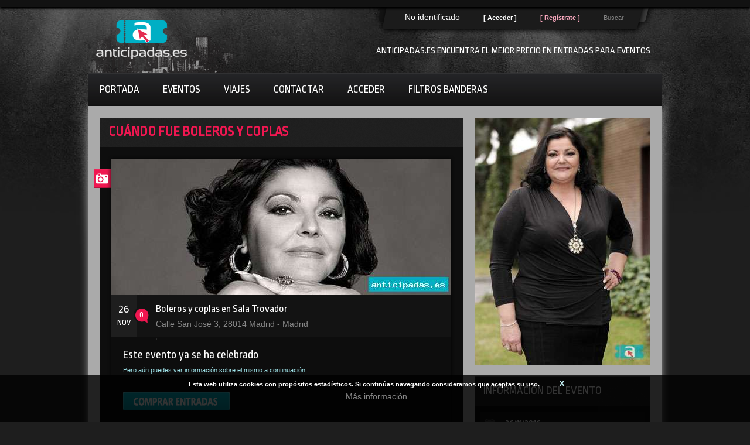

--- FILE ---
content_type: text/html; charset=iso-8859-1
request_url: http://www.anticipadas.es/entradas-boleros-y-coplas-madrid.php
body_size: 8733
content:

<!DOCTYPE html>
<!--[if lt IE 7 ]><html class="ie ie6" lang="es"> <![endif]-->
<!--[if IE 7 ]><html class="ie ie7" lang="es"> <![endif]-->
<!--[if IE 8 ]><html class="ie ie8" lang="es"> <![endif]-->
<!--[if (gte IE 9)|!(IE)]><!--><html lang="es" xmlns="https://www.w3.org/1999/xhtml" xmlns:og="https://ogp.me/ns#" xmlns:fb="https://www.facebook.com/2008/fbml"> <!--<![endif]-->
<head>
<link rel="canonical" href="https://www.anticipadas.es/entradas-boleros-y-coplas-madrid.php" />
<meta http-equiv="Content-Type" content="text/html; charset=iso-8859-1">
<!-- <meta charset="utf-8">  -->
<title>Entradas Boleros y coplas en Sala Trovador el 26 noviembre de 2016, tickets e informacion</title>
<meta name="description" content="Entradas Boleros y coplas en Sala Trovador el 26 noviembre de 2016 Charo Reina une sus dos pasiones musicales los Boleros.... Compra aqui tu entrada anticipada">
<META name="Keywords" content="concierto,directo,madrid,sala trovador,boleros y coplas,charo reina">
<meta name="lang" content="es" />
<meta property="og:image" content="https://www.anticipadas.es/images/poster-boleros-y-coplas-madrid-5025_6_1479570118.jpg"/>
<meta property="fb:admins" content="1659256735,1188769247,1532186307"/>
<meta name="author" content="Tecnomedia Desarrollos">
<!--// Mobile Metas //-->
<meta name="viewport" content="width=device-width, initial-scale=1, maximum-scale=1">
<!--// Stylesheets //-->
<!--
<link rel="stylesheet" href="css/base.css" />
<link rel="stylesheet" href="css/skeleton.css" />
<link rel="stylesheet" href="css/layout.css" />
<link rel="stylesheet" href="css/style.css" />
<link rel="stylesheet" href="css/color.css" />
<link rel="stylesheet" href="css/chosen.min.css">
-->
<link rel="stylesheet" href="css/todos1.min.css" />
<style type="text/css">
@media print {
    body {font: 12px verdana, sans-serif;}
    h1 {font-size: 18pt;}
    h2 {font-size: 16pt;}
    p {
        font-family: verdana, sans-serif;
        font-size: 14px;
        color: black;
    }
}
/* Estilos para los elementos de cada sección */
.sobreimpreso {
    z-index:99;
}
.blanco {
    color:#ffffff;
}
.blanco-fondo {
    background-color:#ffffff;
}
.rosaclaro {
    color:#FAA8BE;
}
.indice1 {
    float:none;
    clear:both;
    margin-top:20px;
    margin-left:12px;
    margin-bottom:5px;
}
.indice2 {
    margin:10px;
    margin-top:0px;
    float:left;
    width:62%;
}
.oferta1 {
    margin-top:15px;
    margin-right:15px;
    width:298px;
    height:208px;
    float:left;
    position:relative;
    overflow:hidden;
}
.titoferta1{
  position:absolute;
  margin:5px;
  padding:5px;
  top:5px;
  color:#E42C4F;
  background:#ffffff;
}
.txtoferta1{
  position:absolute;
  margin:0px;
  width:100%;
  padding:5px;
  bottom:0px;
  color:#000000;
  background-color:rgba(255, 255, 255, 0.7);
}
.buscadorrr {
    float:left;
    width:30%;
    margin:18px;
    margin-top:4px;
    margin-left:40px;
}
.outerDiv {
    display: inline-flex;
    height: 40px;
}

.innerDiv {
    margin: auto 5px;
}
.aumentado{
  font-size:1.15em;
  color:#ffffff;
  text-align:justify;
}
.bordecito {
    border: 2px solid #dadada;
    border-radius: 7px;
}

.bordecito:focus {
    outline: none;
    border-color: #9ecaed;
    box-shadow: 0 0 10px #9ecaed;
}
</style>
<link rel="stylesheet" type="text/css" href="css/fancybox.css" />
<!--[if lt IE 9]>
<script src="https://html5shim.googlecode.com/svn/trunk/html5.js"></script>
<![endif]-->
<!--// Favicons //-->
<link rel="shortcut icon" href="images/favicon.ico" />
<link rel="rockit-touch-icon" href="images/touch-icon.png" />
<link rel="rockit-touch-icon" sizes="72x72" href="images/touch-icon-72x72.png" />
<link rel="rockit-touch-icon" sizes="114x114" href="images/touch-icon-114x114.png" />
<!--// Javascript //-->
<script type="text/javascript" src="js/jquery.min.js"></script>
<script type="text/javascript" src="js/jquery.fancybox-1.3.1.js" async></script>
<script type="text/javascript" src="js/lightbox.js" async></script>
<!--
<script type="text/javascript" src="js/chosen.jquery.min.js"></script>
<script type="text/javascript" src="js/animatedcollapse.min.js"></script>
<script type="text/javascript" src="js/jquery.infinite-carousel.min.js"></script>
<script type="text/javascript" src="js/ddsmoothmenu.min.js"></script>
<script type="text/javascript" src="js/jquery.nivo.slider.min.js"></script>
<script type="text/javascript" src="js/scrolltopcontrol.min.js"></script>
<script src="sha1.min.js" type="text/javascript"></script>
-->
<script type="text/javascript" src="js/sha1.min.js"></script>   <!--   async -->
<script type="text/javascript" src="js/todos1.min.js"></script>   <!--   async -->
<script>
function compraentrada(){
  // Para validacion del email...
  var x=document.forms["comprar"]["ema"].value;
  var atpos=x.indexOf("@");
  var dotpos=x.lastIndexOf(".");
  // Comenzar comprobaciones...
  if (document.forms["comprar"]["nom"].value=='Nombre' || document.forms["comprar"]["nom"].value==''){
    alert("Por favor, proporciona el nombre del comprador");
    return false;
  }else{
    if (document.forms["comprar"]["ape"].value=='Apellidos' || document.forms["comprar"]["ape"].value==''){
      alert("Por favor, proporciona los apellidos del comprador");
      return false;
    }else{
      if (document.forms["comprar"]["ema"].value=='E-mail' || document.forms["comprar"]["ema"].value=='' || (atpos<1 || dotpos<atpos+2 || dotpos+2>=x.length)){
        alert("Por favor, proporciona un email correcto");
        return false;
      }else{
        if (document.forms["comprar"]["entradas"].value<1){
          alert("Debes comprar al menos una entrada para proceder al pago");
          return false;
        }else{
          //alert("Conectando con el servidor para el pago, quiza necesites aceptar el certificado a continuacion...");
          return true;
        }
      }
    }
  }
}
</script>

<script type="text/javascript">
  function menva(sel){
    var desple = document.getElementById('entradas');
    var mens = document.getElementById('mensajevarios');
    if ( sel.options[sel.selectedIndex].value > 1 ) {
      mens.innerHTML = "ATENCI&Oacute;N: Est&aacute; a punto de comprar varias entradas de una vez, estas personas deber&aacute;n acceder juntas al recinto. Para acceder por separado, adquiera las entradas de una en una.";
    }else{
      mens.innerHTML = "&nbsp;";
    }
  }
</script>

<script type="text/javascript">
function eventosAqui(str)
{
var xmlhttp;
if (str=="")
  {
  document.getElementById("txtHint").innerHTML="";
  return;
  }
if (window.XMLHttpRequest)
  {// code for IE7+, Firefox, Chrome, Opera, Safari
  xmlhttp=new XMLHttpRequest();
  }
else
  {// code for IE6, IE5
  xmlhttp=new ActiveXObject("Microsoft.XMLHTTP");
  }
xmlhttp.onreadystatechange=function()
  {
  if (xmlhttp.readyState==4 && xmlhttp.status==200)
    {
    document.getElementById("txtHint").innerHTML=xmlhttp.responseText;
    }
  }
xmlhttp.open("GET","eventosaqui.php?q="+str,true);
xmlhttp.send();
}
</script>
</head>
<body>

<!-- aqui face... -->

<div id="fb-root" class="sobreimpreso"></div>
<script>(function(d, s, id) {
  var js, fjs = d.getElementsByTagName(s)[0];
  if (d.getElementById(id)) return;
  js = d.createElement(s); js.id = id;
  js.src = "//connect.facebook.net/es_ES/all.js#xfbml=1";
  fjs.parentNode.insertBefore(js, fjs);
}(document, 'script', 'facebook-jssdk'));</script>

<!-- Privacy policy - Aviso de cookies -->
<div id="ob3" style="display:block;position:fixed;bottom:0;height:80px;width:100%;background:rgba(0,0,0,0.8);color:#fff;left:0px;z-index: 999;">
    <div id="ib3" style="width:95%;margin:0 auto;padding:5px 0 0 5px;position: relative;top: 0px;height: 58px;text-align:center;">
        <p style="display:block;font-size:0.8em;font-family:sans-serif; font-weight:bold;">Esta web utiliza cookies con prop&oacute;sitos estad&iacute;sticos. Si contin&uacute;as navegando consideramos que aceptas su uso.
        &nbsp;&nbsp;&nbsp;&nbsp;&nbsp;&nbsp;&nbsp;&nbsp;&nbsp;
        <a onclick="aceptar_cookies();" style="cursor:pointer; font-weight:bold; font-size:1.3em; color:#C5F0F4;">X</a>
        </p>
        <center>&nbsp;&nbsp;&nbsp;<a href="politica-privacidad.php">M&aacute;s informaci&oacute;n</a>&nbsp;&nbsp;&nbsp;</center>
    </div>
</div>

<!-- Fondo ancho completo INICIO -->
<div id="outer-wrapper">
        <!-- Inicio cabecera -->
    <div id="header">
            <span class="top-bar">&nbsp;</span>
            <div class="in">
            <!-- Inicio contenedor -->
            <div class="container">
                <!-- Inicio Logo -->
                <div class="five columns left">
                    <a href="https://www.anticipadas.es" class="logo"><img src="images/logo.png" alt="Volver a portada" /></a>
                </div>
                <!-- Fin logo -->
                <div class="eleven columns right hidemobile">
                    <div class="top-links">
                        <span class="leftnode">&nbsp;</span>
                        <!-- Enlaces de cabecera -->
                        <ul>
                                                      <li class="blanco">No identificado</li>
                            <li><a href="acceso.php" rel="nofollow"><strong><span class="blanco">[ Acceder ]</span></strong></a></li>
                            <li><a href="obras.php" rel="nofollow"><strong><span class="rosaclaro">[ Reg&iacute;strate ]</span></strong></a></li>
                                                      <li>
                                <a href="javascript:animatedcollapse.toggle('search-box')"  class="buscador">Buscar</a>
                                <div id="search-box">
                                   <form action="resultados.php" method="POST" name="encuentra">
                                    <input name="buscador" id="buscador" value="Nombre del evento"
                                    onfocus="if(this.value=='Nombre del evento') {this.value='';}"
                                    onblur="if(this.value=='') {this.value='Nombre del evento';}" type="text" class="bar" />
                                    <button class="go"></button>
                                   </form>
                                </div>
                            </li>
                        </ul>
                            <!-- FIN enlaces de cabecera -->
                        </div>
                    <!-- INICIO casilla para mensajes -->
                    <div class="mesage-box">
                       <h4 class="white upper">Anticipadas.es encuentra el mejor precio en entradas para eventos</h4>                    </div>
                    <!-- Fin casilla para mensajes -->
                </div>
            </div>
                <!-- FIN contenedor -->
            <!-- Inicio navegación -->
            <div class="navigation">
                    <div id="smoothmenu1" class="ddsmoothmenu">
                        <ul>
                                                    <li><a href="https://www.anticipadas.es">Portada</a></li>
                                                <li><a href="proximas-fiestas-conciertos-entradas-eventos.php">Eventos</a>
                                <ul>
                                <li><a href="proximas-fiestas-conciertos-entradas-eventos.php">Listado</a></li>
                                <li><a href="obras.php" rel="nofollow">Calendario</a></li>
                                <li><a href="obras.php" rel="nofollow">Por provincias</a></li>
                                <li><a href="recintos.php" rel="nofollow">Ver rencintos</a></li>
                            </ul>
                        </li>
                                                <li><a href="ofertas-viajes-hoteles-cruceros.php">Viajes</a></li>
                        <!--<li><a href="noticias-novedades-eventos-fiestas-conciertos.php">Recibe nuestras novedades</a></li>-->
                                                <li><a href="contactar.php">Contactar</a></li>
                                                <li><a href="acceso.php" rel="nofollow">Acceder</a></li>                        <li><a href="filtro-bandera-perfil-foto-paises.php">Filtros banderas</a></li>
                                            </ul>
                    <div class="clear"></div>
                </div>
            </div>
            <!-- Fin menú navegación -->
            <div class="clear"></div>
        </div>
    </div>
    <!-- Fin cabecera -->
    <div class="clear"></div>
    <div class="inner">
        <div class="inner shadow">

                <!-- Banner Start -->
            <div id="subpage-banner" class="row">
            </div>
            <!-- Banner End -->
            <div class="clear"></div>
            <!-- Inicio contenedor -->
            <!-- Banners Fin -->
            <div class="container row">
                    <!-- Two Third Column Start -->
                    <div class="two-thirds column left">
                        <!-- Compra x inicio -->
                    <div class="blog"> <!--  class="blog"-->
                            <h1 class="heading" style="color:#F01751; font-weight:bold;">Cu&aacute;ndo fue Boleros y coplas</h1>
                        <div class="in-sec"> <!-- class="in-sec" -->
                            <!-- Uno Start -->
                            <!--<div class="post" itemscope itemtype="http://schema.org/Event" >-->
                            <div class="post"> <!--  itemscope itemtype="http://schema.org/Event" --> <!-- class="post" -->
                                    <span class="image">&nbsp;</span>
                                <a href="#" class="thumb"><img src="images/bannerficha-boleros-y-coplas-madrid-5025_6_1479570118.jpg" alt="Banner del evento" /></a>
                                <meta itemprop="startDate" content="2016-11-26T22:30">
                                <div class="post-opts">
                                        <div class="date">
                                        <span>26</span><span>NOV</span>                                    </div>
                                    <a href="#" class="comments">0</a>
                                    <div class="title">
                                            <h3><a href="#"><span itemprop="name">Boleros y coplas en Sala Trovador</span> <!--en--> </a></h3>
                                            <span NOitemprop="address" itemscope itemtype="https://schema.org/PostalAddress"><span itemprop="streetAddress">Calle San José 3</span>, <span itemprop="postalCode">28014</span> <span itemprop="addressLocality">Madrid</span> - <span itemprop="addressRegion">Madrid</span></span>                                        <p>,  </p>
                                    </div>
                                </div>
                                                                <div class="post-desc"> <!--  class="post-desc" -->

                                     <h2>Este evento ya se ha celebrado</h2><p>Pero a&uacute;n puedes ver informaci&oacute;n sobre el mismo a continuaci&oacute;n...</p><br /><a href="https://www.atrapalo.com/entradas/boleros-y-coplas_e4793294/" target="_blank" rel="nofollow"><img src="images/linkext.png" height="32" style="border: 0;" title="Comprar entradas para Boleros y coplas" alt="Comprar entradas para Boleros y coplas" /></a>

                                        <p>

                                     <!-- Descripción -->
                                     <br /><br />
                                     <p><a href="https://www.anticipadas.es" style="color:#00B9CC;" class="aumentado">anticipadas.es</a> > <a class="aumentado" style="color:#00B9CC;" href="proximas-fiestas-conciertos-entradas-eventos.php">eventos</a> > <a class="aumentado" style="color:#00B9CC;" href="#">Boleros y coplas</a></p><p class="aumentado">Los boleros y las coplas solo podr&iacute;an estar juntos de manera tan espectacular gracias a la incre&iacute;ble <strong>Charo Reina.</strong> Un sue&ntilde;o de toda la vida, donde Reina ha estado escuchando, en palabras de ella, de las coplas desde peque&ntilde;a gracias a su familia y su t&iacute;a Juanita Reina. El bolero llega a su vida gracias a los gustos musicales de un vecino de la calle sevillana donde naci&oacute;.</p><p class="aumentado">No te pierdas la oportunidad de compartir la pasi&oacute;n por ambos g&eacute;neros y de disfrutar un inolvidable concierto.</p><br /><br />Anticipadas.es te permite adquirir tickets online de forma r&aacute;pida y segura, compra tu entrada anticipada para Boleros y coplas sin tener que desplazarte y en pocos pasos, conect&aacute;ndote con servidores seguros y proveedores de confianza para la venta de entradas online, tickets para eventos, viajes y otros.<br />                                     <br /><br />
                                     <h2>ENLACE PARA COMPRA DE ENTRADAS:</h2>                                     <br /><br />
                                                                          <!-- Fin desc. -->
                                                                                                                                                                                                       <!--
                                       <table width="100%" border="1">
                                       <tr><td align="right">Entrada anticipada&nbsp;</td><td><select name="entradas">
                                           <option style="font-color:#ffffff;" value="0">0 entrada(s), 0 eur.</option><option style="font-color:#ffffff;" value="1">1 entrada(s), 12.5 eur.</option>                                       </select></td></tr>
                                       <tr><td align="right" valign="middle"><strong>* Nombre&nbsp;</strong></td><td valign="top"><input style="height:22px; margin:5px;" id="nom" name="nom" value="" required></td></tr>
                                       <tr><td align="right" valign="middle"><strong>* Apellidos&nbsp;</strong></td><td valign="middle"><input style="width:250px; height:22px; margin:5px;" id="ape" name="ape" value="" required></td></tr>
                                       <tr><td align="right" valign="top">DNI&nbsp;</td><td valign="bottom"><input style="height:22px; margin:5px;" id="dni" name="dni" value=""></td></tr>
                                       <tr><td align="right" valign="middle"><strong>* E-mail&nbsp;</strong></td><td valign="middle"><input style="width:250px; height:22px; margin:5px;" id="ema" name="ema" value="" required></td></tr>
                                       <tr><td align="right" valign="middle">Tfno. m&oacute;vil&nbsp;</td><td valign="middle"><input style="height:22px; margin:5px;" id="tfn" name="tfn" value=""></td></tr>
                                       </table>
                                       -->
                                       <br />
                                       <strong>Ya no se venden entradas anticipadas para este evento</strong>

                                    </p>

                                    <p id="mensajevarios" style="font-weight:bold; color:#ffffff; font-size:1.1em;">&nbsp;</p>
                                </div>
                                <div class="post-share">
                                                                      <input type="hidden" name="prc" id="prc" value="12.50">
                                   <input type="hidden" name="eve" id="eve" value="5c97618e1d50c89270b28807328afc7c5025">
                                   <input type="hidden" name="tck" id="tck" value="0">
                                   <input type="hidden" name="pro" id="pro" value="786">
                                   <div style="margin-left:100px; float:left;"><a href="https://www.facebook.com/sharer/sharer.php?p[title]=Anticipadas.es%3A+Compra+ya+tu+entrada+para+Boleros+y+coplas&s=100&u=www.anticipadas.es/evento.php?id=&p[images][0]=https://www.anticipadas.es/images/poster-boleros-y-coplas-madrid-5025_6_1479570118.jpg&p[summary]=Charo+Reina+une+sus+dos+pasiones+musicales+los+Boleros+y+las+Coplas+ven+a+disfrutarlo.." target="_blank"><img src="images/share2.png" alt="Compartir en Facebook" title="Compartir en Facebook" style="border: 0;" /></a></div>
                                </div>
                                                            </div>
                            <!-- uno Fin -->
                            <div class="clear"></div>
                       </div>
                    </div>
                    <!-- x Fin -->
                    <!-- Inicio comentarios -->
                    <div class="comments">
                            <h2 class="heading">Comentarios</h2>
                        <ul>
                                <li>
                                    <div class="com-in">
                                    <!--
                                    <div class="avatar">
                                        <a href="#"><img src="images/avatar2.gif" alt="" /></a>
                                    </div>
                                    <div class="desc">
                                        <h4><a href="#" class="colr">Mike Quiet</a></h4>
                                        <p class="ago">22 Mayo 2013 / 13:28h </p>
                                        <p class="txt">
                                            Bestial !!
                                        </p>
                                        <div class="clear"></div>
                                    </div>
                                    -->
                                                                        <div class="fb-comments" data-href="http://www.anticipadas.es/entradas-boleros-y-coplas-madrid.php" data-width="550" data-numposts="10" data-colorscheme="dark"></div>
                                    <strong>No olvides marcar&nbsp;</strong>
                                    <img src="publicar-tambien-en-facebook-2.jpg" alt="Facebook plugin" title="Facebook plugin" />
                                    <strong>&nbsp;para compartir tu comentario</strong>

                                </div>
                            </li>
                        </ul>
                    </div>
                    <!-- Comentarios fin -->
                    <!-- responder -->
                    <!--
                    <div class="leavereply">
                            <h2 class="heading">Enviar comentario</h2>
                        <form class="forms">
                        <ul>
                            <li>
                                    <textarea rows="" cols=""
                                onfocus="if(this.value=='Escribe tu comentario') {this.value='';}"
                                onblur="if(this.value=='') {this.value='Escribe tu comentario';}" />Escribe tu comentario</textarea>
                            </li>
                            <li>
                                    <button class="backcolr">Enviar comentario</button>
                            </li>
                        </ul>
                        </form>
                    </div>
                    -->
                    <!-- responder fin -->
                    <div class="clear"></div>
                </div>
                <!-- Two Third Column End -->
                <!-- One Third Column Start -->
                <div class="one-third column left">
                    <div class="box-small">
                            <a href="#"><img itemprop="image" src="images/poster-boleros-y-coplas-madrid-5025_6_1479570118.jpg" alt="Poster del evento" /></a>
                        <div class="clear"></div>
                    </div>
                    <div class="box-small">
                            <h2 class="heading">Informaci&oacute;n del evento</h2>
                        <!-- Upcoming Classes Start -->
                        <div class="upcoming-classes">
                            <!-- IMAGEN DEL RECINTO
                            <div class="thumb">
                                    <a href="#"><img src="images/post1.jpg" alt="" /></a>
                                <span>Horarios</span>
                            </div>
                            -->
                            <ul class="classes">
                                <li>
                                        <span class="cal">&nbsp;</span>
                                    <h4><a href="#"><span itemprop="startDate" content="2016-11-26T22:30">26/11/2016</span></a></h4>
                                </li>
                                    <li>
                                        <span class="clock">&nbsp;</span>
                                    <h4><a href="#">22:30h</a></h4>
                                    <p>&nbsp;&nbsp;</p>
                                </li>
                            </ul>
                        </div>
                        <!-- Upcoming Classes End -->
                        <div class="clear"></div>
                    </div>
                                        <div class="box-small">
                            <h2 class="heading">Sobre el recinto</h2>
                        <!-- Recinto INI -->
                        <div class="upcoming-classes" itemprop="location" itemscope itemtype="https://schema.org/Place">
                            <div class="thumb">
                                    <a href="recinto.php?id=26739786&sala=Sala+Trovador"><img src="images/sala_6_1479065854.jpg" alt="Imagen del recinto" /></a>
                                <span><a style="color:#ffffff;" href="recinto.php?id=70236786&sala=Sala+Trovador">Sala Trovador</a></span>
                            </div>
                            <ul class="classes">
                                <li><h4><a itemprop="url" href="http://www.salatrovador.es/">http://www.salatrovador.es/</a></h4></li>
                                <li><h4><a href="tel:+3400">Tel&eacute;fono: 00</a></h4></li>
                                <li><h4>Calle San José 3<br />                                28014, Madrid<br />&nbsp;<br /></h4></li>
                                <meta itemprop="address" content="Calle San José 3, 28014, Madrid"/>
                                <meta itemprop="name" content="Sala Trovador"/>
                            </ul>
                        </div>
                        <!-- Recinto FIN -->
                        <div class="clear"></div>
                    </div>
                    <div class="box-small">
                    	<!-- Facebook INI -->
                        <div class="box-in">
                           <!-- URL antigua: https://www.facebook.com/pages/Anticipadases/109513942588627 -->
                           <div class="fb-like-box" data-href="https://www.facebook.com/anticipadas.es" data-width="258" data-height="258" data-show-faces="true" data-colorscheme="dark" data-stream="false" data-show-border="false" data-header="false"></div>
                        </div>
                        <!-- Facebook FIN -->
                        <div class="clear"></div>
                    </div>
                                        <div class="box-small">
                            <h2 class="heading">Etiquetas</h2>
                        <!-- Inicio etiquetas -->
                        <div class="box-in tags-links">
                            <a href="resultados.php?mostrar=629da1cc47&etiqueta=concierto">concierto</a><a href="resultados.php?mostrar=182376471c&etiqueta=directo">directo</a><a href="resultados.php?mostrar=3205d06bd9&etiqueta=madrid">madrid</a><a href="resultados.php?mostrar=d0360b142a&etiqueta=sala%20trovador">sala trovador</a><a href="resultados.php?mostrar=559859191e&etiqueta=boleros%20y%20coplas">boleros y coplas</a><a href="resultados.php?mostrar=a22cecbaf3&etiqueta=charo%20reina">charo reina</a><a href="resultados.php?mostrar=09e98cb596&etiqueta=comprar">comprar</a><a href="resultados.php?mostrar=aff5f93e10&etiqueta=entradas">entradas</a><a href="resultados.php?mostrar=2201eae083&etiqueta=entrada%20anticipada">entrada anticipada</a><a href="resultados.php?mostrar=98914c3cc3&etiqueta=ticket">ticket</a><a href="resultados.php?mostrar=f3676156a4&etiqueta=precio">precio</a><a href="resultados.php?mostrar=23793884ad&etiqueta=fecha">fecha</a>                       </div>
                        <!-- fin etiquetas -->
                        <div class="clear"></div>
                    </div>
                        <div class="box-small">
                            <h2 class="heading">Otros eventos</h2>
                        <!-- Incio otros eventos -->
                        <div class="box-in blog-links">
                            <ul>
                                    <li><a href="#">Conciertos <span>23</span></a></li>
                                <li><a href="#">Teatro <span>08</span></a></li>
                                <li><a href="#">Actividades <span>88</span></a></li>
                                <li><a href="#">Fiestas tem&aacute;ticas <span>93</span></a></li>
                                <li><a href="#">Varios <span>54</span></a></li>
                            </ul>
                        </div>
                        <!-- Fin otros eventos -->
                        <div class="clear"></div>
                    </div>
                </div>
                <!-- Fin columna derecha -->
            </div>
            <div class="clear"></div>

<!-- Tarjeta enriquecida -->
<script type="application/ld+json">
{
  "@context": "https://schema.org",
  "@type": "Event",
  "name": "Charo Reina une sus dos pasiones musicales los Boleros y las Coplas ven a disfrutarlo..",
  "performer" : "Boleros y coplas",
  "startDate" : "2016-11-26T22:30:00",
  "endDate" : "2016-11-27T01:30:00",
  "image": "https://www.anticipadas.es/images/minibanner-boleros-y-coplas-madrid-5025_6_1479570118.jpg",
  "description": "Entradas Boleros y coplas en Sala Trovador el 26 noviembre de 2016",
  "url" : "https://www.anticipadas.es/entradas-boleros-y-coplas-madrid.php",
  "offers" : {"name" : "Desde 12,50 euros", "category" : "Primary", "priceCurrency" : "EUR", "price" : "12.50", "availability" : "https://schema.org/InStock", "url" : "https://www.anticipadas.es/entradas-boleros-y-coplas-madrid.php" },
  "aggregateRating": {
    "@type": "AggregateRating",
    "ratingValue": "4.2",
    "reviewCount": "241",
    "bestRating": "5",
    "worstRating": "1"
  },
  "location" : {
    "@type" : "Place",
    "sameAs" : "http://www.salatrovador.es/",    "name" : "Sala Trovador",
    "address" : "Calle San José 3, 28014, Madrid"
  }
}
//To-Do: mejoras p unt.ua
</script>



        </div>
        <div class="clear"></div>
    </div>
</div>
<!-- Externo--Wrapper FIN -->
<!-- Inicio fin de página -->
<div class="footer">
    <div class="inner">
        <div class="left">
            <!-- Pie de página inicio -->
            <ul>
                <li><a href="https://www.anticipadas.es">Portada</a></li>
                <li><a href="sitemap.php">Mapa del sitio</a></li>
                <li><a href="politica-privacidad.php" rel="nofollow">Informaci&oacute;n legal</a></li>
                <li><a href="obras.php" rel="nofollow">Multimedia</a></li>
                <li><a href="acceso_promotores.php" rel="nofollow">Promotores</a></li>
                <li><a href="contactar.php">Contactar</a></li>
            </ul>
            <!-- Pie de página fin -->
            <p>
              &copy; <a href="https://www.grupotecnomedia.es">Tecnomedia Desarrollos</a>
              &nbsp;&nbsp;&nbsp;&nbsp;&nbsp;&nbsp;&nbsp;
              <a href="acceso.php" rel="nofollow">ACCEDER</a>
            </p>
        </div>
        <!-- Volver arriba inicio -->
        <div class="right">
            <a href="#top" class="gotop">Arriba</a>
        </div>
        <!-- Volver arriba fin -->
    </div>
        <div class="clear"></div>
</div>
<!-- Final fin de página -->
<span class="footbg">&nbsp;</span>
<script>
  (function(i,s,o,g,r,a,m){i['GoogleAnalyticsObject']=r;i[r]=i[r]||function(){
  (i[r].q=i[r].q||[]).push(arguments)},i[r].l=1*new Date();a=s.createElement(o),
  m=s.getElementsByTagName(o)[0];a.async=1;a.src=g;m.parentNode.insertBefore(a,m)
  })(window,document,'script','//www.google-analytics.com/analytics.js','ga');

  ga('create', 'UA-65203113-1', 'auto');
  ga('send', 'pageview');

</script>

<script type="text/javascript">
function GetCookie(name) {
    var arg=name+"=";
    var alen=arg.length;
    var clen=document.cookie.length;
    var i=0;

    while (i<clen) {
        var j=i+alen;

        if (document.cookie.substring(i,j)==arg)
            return "1";
        i=document.cookie.indexOf(" ",i)+1;
        if (i==0)
            break;
    }

    return null;
}

function aceptar_cookies(){
    var expire=new Date();
    expire=new Date(expire.getTime()+7776000000);
    document.cookie="cookies=aceptada; expires="+expire;

    var visit=GetCookie("cookies");

    if (visit==1){
        popbox3();
    }
}

$(function() {
    var visit=GetCookie("cookies");
    if (visit==1){ popbox3(); }
});

function popbox3() {
    $('#ob3').toggle();
}
</script>

<script type="text/javascript">
  //Carga el CSS al final
  /*
  var stylesheet = document.createElement('link');
  stylesheet.href = '/css/todos1.min.css';
  stylesheet.rel = 'stylesheet';
  stylesheet.type = 'text/css';
  document.getElementsByTagName('head')[0].appendChild(stylesheet);
  */
</script>

</body>
</html>



--- FILE ---
content_type: text/css
request_url: http://www.anticipadas.es/css/todos1.min.css
body_size: 11486
content:
@charset "utf-8";@import url(http://fonts.googleapis.com/css?family=Ropa+Sans:400,400italic&subset=latin,latin-ext);.clear,.clearfix:after,.row:after,hr{clear:both}.heading,.upper,a.buttonsmall{text-transform:uppercase}#header,#outer-wrapper,.container,body{position:relative}a,abbr,acronym,address,applet,article,aside,audio,b,big,blockquote,body,canvas,caption,center,cite,code,dd,del,details,dfn,div,dl,dt,em,embed,fieldset,figcaption,figure,footer,form,h1,h2,h3,h4,h5,h6,header,hgroup,html,i,iframe,img,ins,kbd,label,legend,li,mark,menu,nav,object,ol,output,p,pre,q,ruby,s,samp,section,small,span,strike,strong,sub,summary,sup,table,tbody,td,tfoot,th,thead,time,tr,tt,u,ul,var,video{margin:0;padding:0;border:0;font:inherit;vertical-align:baseline}article,aside,details,figcaption,figure,footer,header,hgroup,menu,nav,section{display:block}body{line-height:1;background:url(../images/header.jpg) top center no-repeat #1e1e1e;font:14px/21px HelveticaNeue,"Helvetica Neue",Helvetica,Arial,sans-serif;color:#888;-webkit-font-smoothing:antialiased;-webkit-text-size-adjust:100%}blockquote p,em{font-style:italic}a.buttonsmall,h1,h2,h3,h4,h5,h6{font-family:'Ropa Sans',sans-serif}ol,ul{list-style:none}blockquote,q{quotes:none}blockquote:after,blockquote:before,q:after,q:before{content:'';content:none}table{border-collapse:collapse;border-spacing:0}a{text-decoration:none}a img{float:left}.left{float:left!important}.right{float:right!important}.white{color:#FFF!important}.heading{width:100%;height:50px;float:left;color:#FFF;padding:13px 0 0 15px;border-top:#535353 solid 1px;background:url(../images/pattern.gif);-webkit-box-sizing:border-box;-moz-box-sizing:border-box;box-sizing:border-box}.subheader,p.lead,strong{color:#888}.bold{font-weight:700}h1,h2,h3,h4,h5,h6{color:#fff;font-weight:400}h1 a,h2 a,h3 a,h4 a,h5 a,h6 a{font-weight:inherit}h1{font-size:24px}h2{font-size:20px}h3{font-size:18px}h4{font-size:16px}h5{font-size:14px}h6{font-size:12px}p{margin:0;font-size:11px}p img{margin:0}p.lead{font-size:21px;line-height:27px}strong{font-weight:700}small{font-size:80%}blockquote h4{color:#262626;padding-bottom:10px}blockquote p{font-size:11px;color:#666}blockquote{margin:20px 0;padding:0 0 0 40px;background:url(../images/block.png) no-repeat;box-sizing:border-box}blockquote,blockquote .block{-webkit-box-sizing:border-box;-moz-box-sizing:border-box}blockquote .block{padding:15px 20px;background:#0e0e0e;border:1px solid #131313;box-sizing:border-box;box-shadow:0 0 3px #000}blockquote cite{display:block;font-size:12px;color:#555}blockquote cite:before{content:"\2014 \0020"}blockquote cite a,blockquote cite a:visited{color:#555}hr{border:solid #ddd;border-width:1px 0 0;margin:10px 0 30px;height:0}a,a:visited{color:#888;outline:0}a:focus,a:hover{color:#888}p a,p a:visited{line-height:inherit}ul{list-style:none}ol{list-style:decimal}ol ol,ol ul,ul ol,ul ul{font-size:90%}li{line-height:18px}img.scale-with-grid{max-width:100%;height:auto}.button,button,input[type=submit],input[type=reset],input[type=button]{cursor:pointer;display:inline-block;padding:0 15px;height:32px;font-size:18px;border-radius:3px;color:#fff!important;text-transform:uppercase;border:none;box-shadow:inset 0 1px 1px #fff;font-family:'Ropa Sans',sans-serif;background:url(../images/button.png) bottom repeat-x}a.buttonsmall{border-radius:4px;cursor:pointer;line-height:normal;box-shadow:0 0 3px #b4b4b4;display:inline-block;padding:6px 10px;font-size:11px;color:#4c4c4c!important;background:#eaeaea;border:1px solid #bbb;text-shadow:1px 1px #fff}a.buttonsmall:hover{color:#222;background:#ddd;background:-moz-linear-gradient(top,rgba(255,255,255,.3) 0,rgba(0,0,0,.3) 100%) #ddd;background:-webkit-gradient(linear,left top,left bottom,color-stop(0,rgba(255,255,255,.3)),color-stop(100%,rgba(0,0,0,.3))) #ddd;background:-webkit-linear-gradient(top,rgba(255,255,255,.3) 0,rgba(0,0,0,.3) 100%) #ddd;background:-o-linear-gradient(top,rgba(255,255,255,.3) 0,rgba(0,0,0,.3) 100%) #ddd;background:-ms-linear-gradient(top,rgba(255,255,255,.3) 0,rgba(0,0,0,.3) 100%) #ddd;background:linear-gradient(top,rgba(255,255,255,.3) 0,rgba(0,0,0,.3) 100%) #ddd;border:1px solid #888;border-top:1px solid #aaa;border-left:1px solid #aaa}a.buttonone,a.buttontwo{cursor:pointer;display:inline-block;font-size:18px;color:#fff!important;text-transform:uppercase;font-family:'Ropa Sans',sans-serif}a.buttonone{padding:7px 15px 0;height:28px;border-radius:20px;background:url(../images/button.png) bottom repeat-x}a.buttonone:hover{background-image:none}a.buttonone .arrow{width:12px;height:17px;margin:2px 0 0 5px;display:inline-block;background:url(../images/arrow.png) no-repeat}a.buttontwo{padding:7px 10px 0;height:28px;background:#2f2f2f}.button:hover,a.buttontwo:hover,button:hover,input[type=submit]:hover,input[type=reset]:hover,input[type=button]:hover{background-image:none}.button:active,button:active,input[type=submit]:active,input[type=reset]:active,input[type=button]:active{border:1px solid #666;background:#ccc;background:-moz-linear-gradient(top,rgba(255,255,255,.35) 0,rgba(10,10,10,.4) 100%) #ccc;background:-webkit-gradient(linear,left top,left bottom,color-stop(0,rgba(255,255,255,.35)),color-stop(100%,rgba(10,10,10,.4))) #ccc;background:-webkit-linear-gradient(top,rgba(255,255,255,.35) 0,rgba(10,10,10,.4) 100%) #ccc;background:-o-linear-gradient(top,rgba(255,255,255,.35) 0,rgba(10,10,10,.4) 100%) #ccc;background:-ms-linear-gradient(top,rgba(255,255,255,.35) 0,rgba(10,10,10,.4) 100%) #ccc;background:linear-gradient(top,rgba(255,255,255,.35) 0,rgba(10,10,10,.4) 100%) #ccc}.button.full-width,button.full-width,input[type=submit].full-width,input[type=reset].full-width,input[type=button].full-width{width:100%;padding-left:0!important;padding-right:0!important;text-align:center}button::-moz-focus-inner,input::-moz-focus-inner{border:0;padding:0}fieldset,form{margin-bottom:20px}input[type=email],input[type=text],input[type=password],select,textarea{border:1px solid #1e1e1e;padding:11px 10px;outline:0;-moz-border-radius:2px;-webkit-border-radius:2px;border-radius:2px;font:13px HelveticaNeue,"Helvetica Neue",Helvetica,Arial,sans-serif;color:#efefef;margin:0 0 20px;width:330px;max-width:100%;display:block;background:#101010;box-shadow:inset 0 1px 2px #000}.ddsmoothmenu ul li a,.tab-section .tab-head ul li a{text-transform:uppercase;font-family:'Ropa Sans',sans-serif}select{padding:0;width:220px}input[type=email]:focus,input[type=text]:focus,input[type=password]:focus,textarea:focus{border:1px solid #333;color:#444;-moz-box-shadow:0 0 3px rgba(0,0,0,.2);-webkit-box-shadow:0 0 3px rgba(0,0,0,.2);box-shadow:0 0 3px rgba(0,0,0,.2)}textarea{min-height:60px}label,legend{display:block;font-weight:700;font-size:13px}input[type=checkbox]{display:inline}label span,legend span{font-weight:400;font-size:13px;color:#444}.remove-bottom{margin-bottom:0!important}.half-bottom{margin-bottom:10px!important}.add-bottom{margin-bottom:20px!important}ul.bullets{padding:10px 0}ul.bullets li{width:100%;color:#6b6a6a;padding:2px 0 2px 15px;font-size:11px;box-sizing:border-box;background:url(../images/bullets.png) 0 6px no-repeat}.in-sec,ul.bullets li{-webkit-box-sizing:border-box;-moz-box-sizing:border-box}.container{width:960px;margin:0 10px;float:left;padding:0}.container .column,.container .columns{float:left;display:inline;margin-left:10px;margin-right:10px}.row{margin-bottom:20px}.in-sec{width:100%;background:#0e0e0e;padding:20px;box-sizing:border-box;float:left}.in-sec-nopad{padding:0}.column.alpha,.columns.alpha{margin-left:0}.column.omega,.columns.omega{margin-right:0}.container .one.column,.container .one.columns{width:40px}.container .two.columns{width:100px}.container .three.columns{width:160px}.container .four.columns{width:220px}.container .five.columns{width:280px}.container .six.columns{width:340px}.container .seven.columns{width:400px}.container .eight.columns{width:460px}.container .nine.columns{width:520px}.container .ten.columns{width:580px}.container .eleven.columns{width:640px}.container .twelve.columns{width:700px}.container .thirteen.columns{width:760px}.container .fourteen.columns{width:820px}.container .fifteen.columns{width:880px}.container .sixteen.columns{width:940px}.container .one-third.column{width:300px}.container .two-thirds.column{width:620px}.container .offset-by-one{padding-left:60px}.container .offset-by-two{padding-left:120px}.container .offset-by-three{padding-left:180px}.container .offset-by-four{padding-left:240px}.container .offset-by-five{padding-left:300px}.container .offset-by-six{padding-left:360px}.container .offset-by-seven{padding-left:420px}.container .offset-by-eight{padding-left:480px}.container .offset-by-nine{padding-left:540px}.container .offset-by-ten{padding-left:600px}.container .offset-by-eleven{padding-left:660px}.container .offset-by-twelve{padding-left:720px}.container .offset-by-thirteen{padding-left:780px}.container .offset-by-fourteen{padding-left:840px}.container .offset-by-fifteen{padding-left:900px}@media only screen and (min-width:768px) and (max-width:959px){.followus p,.upcoming-classes ul li p{display:none}.in,.inner{width:768px!important}#header .container{width:inherit!important}.ddsmoothmenu ul li a{font-size:13px!important}.ddsmoothmenu ul li ul li a,.footer ul li a{font-size:12px!important}.container{width:768px!important;margin-left:0!important;margin-right:0!important}.small-banners{height:150px}.news-list li{border:none!important;padding-left:0!important;width:100%!important}#classes-list li{width:161px!important}#classes-list{width:718px!important}#footer-widgets{width:748px!important}#footer-widgets .one-third.column{width:229px!important}.post .post-opts .title h3{font-size:13px!important}.gallery-list{width:767px!important}.gallery-list li{width:235px!important}.class-text p{width:546px!important}.gallery-four-col{width:768px!important}.gallery-four-col li{width:170px!important}.gallery-three-col{width:768px!important}.gallery-three-col li{width:235px!important}.gallery-two-col{width:768px!important}.gallery-two-col li{width:362px!important}.package .desc{width:346px!important}.calendar .days li:first-child{width:106px!important}.calendar .days li{width:86px!important}.calendar .table .timing{width:106px!important}.calendar .table .timing li{width:106px!important;font-size:13px!important}.calendar .shows,.calendar .shows li{width:85px!important}.tab-list{width:100%}.timeilne>ul,.timeilne>ul>li,.timeline-box,.timeline-post{width:100%!important}.timeilne{background:0 0!important}.node{display:none!important}.timeilne>ul>li{margin-left:0!important;padding-top:0!important}.timeline-post .desc{width:500px!important}.small-banners .sub-capt h2{font-size:19px!important}.small-banners .sub-capt h2 a{line-height:24px!important}.container .one.column,.container .one.columns{width:28px}.container .tw.o.columns{width:76px}.container .three.columns{width:124px}.container .four.columns{width:172px}.container .five.columns{width:220px}.container .six.columns{width:268px}.container .seven.columns{width:316px}.container .eight.columns{width:364px}.container .nine.columns{width:412px}.container .ten.columns{width:460px}.container .eleven.columns{width:508px}.container .twelve.columns{width:556px}.container .thirteen.columns{width:604px}.container .fourteen.columns{width:652px}.container .fifteen.columns{width:700px}.container .sixteen.columns{width:748px}.container .one-third.column{width:236px}.container .two-thirds.column{width:492px}.container .offset-by-one{padding-left:48px}.container .offset-by-two{padding-left:96px}.container .offset-by-three{padding-left:144px}.container .offset-by-four{padding-left:192px}.container .offset-by-five{padding-left:240px}.container .offset-by-six{padding-left:288px}.container .offset-by-seven{padding-left:336px}.container .offset-by-eight{padding-left:384px}.container .offset-by-nine{padding-left:432px}.container .offset-by-ten{padding-left:480px}.container .offset-by-eleven{padding-left:528px}.container .offset-by-twelve{padding-left:576px}.container .offset-by-thirteen{padding-left:624px}.container .offset-by-fourteen{padding-left:672px}.container .offset-by-fifteen{padding-left:720px}}@media only screen and (max-width:767px){.in,.inner{width:300px!important}#header .container{width:inherit!important}.ddsmoothmenu ul li a{font-size:15px!important}.ddsmoothmenu ul li ul li a,.tab-section .tab-head ul li a{font-size:12px!important}.container{width:300px!important;margin-left:0!important;margin-right:0!important}.small-banners{height:150px}.news-list li{border:none!important;padding-left:0!important;width:100%!important}.upcoming-classes ul li p{display:none}.hidemobile,.nivo-caption{display:none!important}.navigation{height:auto!important;padding:5px 0!important}.ddsmoothmenu ul li{width:100%;margin-bottom:2px;background:#0F0F0F!important}#gal-container a.images,#gal-container a.videos,.timeilne{background:0 0!important}.ddsmoothmenu ul li a{height:27px!important;padding-top:10px!important}.nivo-directionNav{left:20px!important;bottom:100px!important}#banner{height:300px;overflow:hidden}.footer ul{display:none}.footer a.gotop,.post span.image,.post span.link,.post span.video{display:none!important}.post .post-opts .title{width:184px!important;padding:5px 0 0 12px!important}.post .post-opts{height:inherit!important}.post .post-opts .title h3{font-size:12px}.post .post-opts .title p{display:none}.calendar .days li:first-child,.calendar .table .timing,.gal-caption,.node,.post .post-share a.print{display:none!important}input[type=email],input[type=text],input[type=password],select{width:238px!important}textarea{width:260px!important}.comments ul li .desc p.ago{float:left!important;padding-left:0!important}.class-text p{width:280px!important;padding:0 10px 10px!important;border:none!important}.gallery-list,.gallery-two-col{width:300px!important}.class-text a.buttonone{margin-left:10px}.gallery-four-col,.gallery-three-col,.gallery-two-col,.timeilne>ul>li{margin-left:0!important}.gallery-two-col li{width:118px!important;height:74px!important}.gallery-three-col{width:300px!important}.gallery-three-col li{width:72px!important;height:51px!important}.gallery-four-col{width:300px!important}.gallery-four-col li{width:48px!important;height:37px!important}.gallery-four-col img,.gallery-three-col img,.gallery-two-col img{width:100%}.package .thumb{overflow:hidden;width:198px!important}.package .desc{width:218px!important;padding-top:20px}.calendar .days li:first-child{width:106px!important}.calendar .days li{width:86px!important}.calendar .table .timing{width:106px!important}.calendar .table .timing li{width:106px!important;font-size:13px!important}.calendar .shows,.calendar .shows li{width:85px!important}.tab-list{width:100%}.timeilne>ul,.timeilne>ul>li,.timeline-box,.timeline-post{width:100%!important}.timeilne>ul>li{padding-top:0!important}.timeline-post .desc{width:132px!important}.timeline-post .thumb{overflow:hidden;width:73px}.timeline-post .thumb img{width:100%}.timeline-post .time-opts a,.timeline-post .time-opts h5{font-size:12px!important}.container .eight.columns,.container .eleven.columns,.container .fifteen.columns,.container .five.columns,.container .four.columns,.container .fourteen.columns,.container .nine.columns,.container .one-third.column,.container .one.column,.container .one.columns,.container .seven.columns,.container .six.columns,.container .sixteen.columns,.container .ten.columns,.container .thirteen.columns,.container .three.columns,.container .twelve.columns,.container .two-thirds.column,.container .two.columns{width:300px;margin-left:0!important;margin-right:0!important}.container .offset-by-eight,.container .offset-by-eleven,.container .offset-by-fifteen,.container .offset-by-five,.container .offset-by-four,.container .offset-by-fourteen,.container .offset-by-nine,.container .offset-by-one,.container .offset-by-seven,.container .offset-by-six,.container .offset-by-ten,.container .offset-by-thirteen,.container .offset-by-three,.container .offset-by-twelve,.container .offset-by-two{padding-left:0}}#header,.logo,.shadow{float:left}@media only screen and (min-width:480px) and (max-width:767px){.container,.in,.inner{width:420px!important}.container,.gallery-four-col,.gallery-three-col,.gallery-two-col{margin-left:0!important}.container{margin-right:0!important}.small-banners{display:none!important}#banner{margin-bottom:0!important}.tab-section .tab-head ul li a{font-size:20px!important}.post .post-opts .title{width:300px!important}.post .post-opts .title h3{font-size:19px!important;padding:10px 0 0!important}input[type=email],input[type=text],input[type=password],select{width:358px!important}textarea{width:378px!important}.class-text p,.gallery-list{width:400px!important;margin:0!important}.gallery-list li{width:180px!important}.gallery-list li img{width:100%!important}.gallery-two-col{width:420px!important}.gallery-two-col li{width:177px!important;height:113px!important}.gallery-three-col{width:420px!important}.gallery-three-col li{width:113px!important;height:80px!important}.gallery-four-col{width:420px!important}.gallery-four-col li{width:78px!important;height:60px!important}.package .thumb{width:inherit!important}.package .desc{width:350px!important}.calendar .days li{width:126px!important}.calendar .shows,.calendar .shows li{width:125px!important}.timeline-post .desc{width:255px!important}.container .eight.columns,.container .eleven.columns,.container .fifteen.columns,.container .five.columns,.container .four.columns,.container .fourteen.columns,.container .nine.columns,.container .one-third.column,.container .one.column,.container .one.columns,.container .seven.columns,.container .six.columns,.container .sixteen.columns,.container .ten.columns,.container .thirteen.columns,.container .three.columns,.container .twelve.columns,.container .two-thirds.column,.container .two.columns{width:420px}}.clear,.clearfix:after,.clearfix:before,.row:after,.row:before{overflow:hidden;visibility:hidden;display:block;width:0;height:0}.container:after{content:"\0020";display:block;height:0;clear:both;visibility:hidden}.clearfix:after,.clearfix:before,.row:after,.row:before{content:'\0020'}.clearfix,.row{zoom:1}#outer-wrapper{width:100%;z-index:2;}.in,.inner{width:980px;margin:0 auto}.inner{background:#aaaaaa}.shadow{box-shadow:0 5px 12px #999}#header{width:100%;z-index:2}#header .in{background:url(../images/logo-bg.png) 0 50px no-repeat}#header .container{width:980px;margin:0}.top-bar{width:100%;height:12px;display:block;background:#121212;position:absolute;z-index:2;box-shadow:0 3px 3px #000}.nomarg{margin:0!important}.nopad-bot{padding-bottom:0!important}.nopad-top{padding-top:0!important}.logo{margin:32px 0 23px}.top-links{float:right;position:relative;margin:0}.top-links .leftnode{float:left;display:inline-block;width:35px;height:59px;background:url(../images/top-bg.png) left no-repeat}.top-links ul{float:left;display:inline-block;height:59px;padding:0 35px 0 0;background:url(../images/top-bg.png) right no-repeat}.top-links li{float:left;padding:20px 20px 0;background:url(../images/sep1.png) right 4px no-repeat}.top-links li a{font-size:11px;color:#828282}#search-box{width:231px;height:42px;padding:12px 12px 0 15px;display:none;position:absolute;z-index:9000;top:40px;right:26px;background:url(../images/search.png)}#search-box input.bar{float:left;width:200px;height:25px;border:none;padding:0;margin:2px 0 0;font-size:11px;background:0 0;box-shadow:none;color:#ffffff;font-weight:bold;}#search-box button{box-shadow:none!important;border:none;width:29px;height:32px;padding:0;font-size:11px;text-shadow:none;background:url(../images/mag.png) center center no-repeat #3d3d3d;border-radius:0;float:right}.mesage-box{float:right;margin:12px 0 0}.mesage-box h4{float:left;margin:5px 10px 0 0}.mesage-box span{float:left}.navigation{width:100%;height:56px;float:left;border-radius:2px 2px 0 0;background:url(../images/navigation.gif) top repeat-x}.ddsmoothmenu{float:left}.ddsmoothmenu ul{z-index:999;margin:0;list-style-type:none;float:left}.ddsmoothmenu ul li{position:relative;display:inline;float:left;padding:0}.ddsmoothmenu ul li a{display:block;padding:19px 20px 0;height:37px;color:#fff;text-decoration:none;font-size:18px;text-shadow:1px 1px #000}* html .ddsmoothmenu ul li a{display:inline-block}.ddsmoothmenu ul li a.selected,.ddsmoothmenu ul li a:hover,.ddsmoothmenu ul li.current-menu-item a{background:url(../images/navigation_hover.gif) top repeat-x #0e0e0e}.ddsmoothmenu ul li a:link,.ddsmoothmenu ul li a:visited{color:#fff}.ddsmoothmenu ul li ul{position:absolute;left:0;display:none;visibility:hidden;margin:0;padding:0 0 5px;background:#0e0e0e}.ddsmoothmenu ul li ul li{display:list-item;float:left;padding:0 5px;margin:0}.ddsmoothmenu ul li ul li:first-child{padding-top:5px}.ddsmoothmenu ul li ul li.last{padding-bottom:5px}.ddsmoothmenu ul li ul li ul{top:0;margin:5px 0 0 -6px;background:#1e1e1f}.ddsmoothmenu ul li ul li a{width:175px!important;display:block;height:24px;padding:6px 5px 0 10px;margin:0;font-size:14px;border-radius:2px;border:none}.ddsmoothmenu ul li ul li a.selected,.ddsmoothmenu ul li ul li a:hover{background:#1e1e1f!important}.ddsmoothmenu ul li ul li ul li a{color:#fff!important}* html .ddsmoothmenu{height:1%}#banner{float:left;width:100%;position:relative;z-index:1}.nivoSlider{position:relative;width:100%;overflow:hidden}.nivoSlider img{position:absolute;top:0;left:0;width:100%;height:380px;margin:0 auto}.nivoSlider a.nivo-imageLink{position:absolute;top:0;left:0;width:100%;height:100%;border:0;padding:0;margin:0;z-index:6;display:none}.nivo-box,.nivo-slice{position:absolute;display:block;z-index:5}.nivo-slice{height:100%}.nivo-caption{position:absolute;color:#fff;z-index:9985;bottom:36px;left:30px;opacity:1!important}.nivo-caption p{opacity:1!important}.nivo-caption h2.title{padding:10px;font-size:24px;float:left}.nivo-caption .banner-text{float:left;width:356px;height:80px;padding:10px 80px 10px 15px;background:url(../images/caption.png) no-repeat}.nivo-caption .banner-text p{line-height:20px}.nivo-html-caption{display:none}.nivo-directionNav,.nivo-nextNav,.nivo-prevNav{height:61px;display:inline-block!important}.nivo-directionNav{width:61px;position:absolute;bottom:55px;left:415px;z-index:9990}.nivo-directionNav a{z-index:9;cursor:pointer;text-indent:-9999px}.nivo-prevNav{width:31px;float:left;background:url(../images/banner-arrows.png) no-repeat}.nivo-prevNav:hover{background:url(../images/banner-arrows.png) 0 -61px no-repeat}.nivo-nextNav{width:30px;float:right;background:url(../images/banner-arrows.png) -30px 0 no-repeat}#subpage-banner,#subpage-banner a,.small-banners,.small-banners .sub-capt h2,.small-banners a.thumb img{float:left}.nivo-nextNav:hover{background:url(../images/banner-arrows.png) -30px -61px no-repeat}.nivo-controlNav a{position:relative;z-index:9;cursor:pointer}.nivo-controlNav a.active{font-weight:700}.theme-default .nivoSlider{position:relative;background:url(../images/ajax-loader.gif) 50% 50% no-repeat #fff}.theme-default .nivoSlider img{position:absolute;top:0;left:0;display:none}.theme-default .nivoSlider a{display:block}.nivo-controlNav{left:49%;padding:5px 10px;position:absolute;border-radius:20px;bottom:20px;z-index:9990;box-shadow:0 0 2px #000;display:none}#subpage-banner{width:100%;overflow:hidden}.small-banners{position:relative;overflow:hidden;box-shadow:0 0 3px #000}.small-banners:hover{box-shadow:0 0 6px #000}#classes-list li .thumb,.news-list li .thumb a{box-shadow:0 0 3px #000}.small-banners .sub-capt{float:left;position:absolute;bottom:0;left:0}.small-banners .sub-capt h2 a{background:url(../images/pink.png);color:#FFF;padding:2px 5px;line-height:31px}.small-banners .sub-capt p{padding:10px;color:#FFF;display:none;background:url(../images/black.png);box-sizing:border-box}.small-banners .sub-capt p,.tab-section .tab-head{width:100%;float:left;-webkit-box-sizing:border-box;-moz-box-sizing:border-box}.small-banners:hover .sub-capt p{display:block}.tab-section{width:100%;float:left;background:#0e0e0e}.tab-section .tab-head{border-top:#535353 solid 1px;background:url(../images/pattern.gif);box-sizing:border-box}.tab-section .tab-head .tab_menu_container,.tab-section .tab-head ul,.tab-section .tab-head ul li{float:left}.tab-section .tab-head ul li a{color:#8f8f8f;font-size:20px;height:50px;cursor:pointer;padding:15px 20px 0;box-sizing:border-box}.tab-section .tab-head ul li a,.tab-section .tab-list{float:left;-webkit-box-sizing:border-box;-moz-box-sizing:border-box}.tab-section .tab-head ul li a.current,.tab-section .tab-head ul li a:hover{color:#fff;background:#0e0e0e}.tab-list{display:none;float:left}.tab-section .tab-list{width:100%;padding:20px;display:none;box-sizing:border-box}.news-list{width:100%;float:left}.news-list li{width:268px;float:left;padding-left:18px;border-left:#0b0b0b solid 3px}.news-list li.active{padding-left:0;border:none;padding-right:18px}.news-list li .thumb .date,.news-list li.active .thumb .date{font-family:'Ropa Sans',sans-serif;padding:2px 5px;color:#FFF;font-size:14px}.news-list li .thumb{position:relative;width:100%;float:left;margin-bottom:10px}.news-list li .thumb .date{background:#1f1f1f}.news-list li.active .thumb .date{position:absolute;bottom:0;left:0;background:#e72359}.news-list li h3{padding:10px 0 5px}.news-list li p{color:#A0E5EB;padding-bottom:7px}.news-list li{padding-top:10px;padding-bottom:10px}.news-list li h3 a{color:#FFF}.box-small{width:100%;background:#0e0e0e;margin-top:20px;overflow:hidden}.one-third .box-small:first-child{margin-top:0}.box-small .box-in{padding:20px;overflow:hidden;box-sizing:border-box}.box-small .box-in,.upcoming-classes ul{width:100%;-webkit-box-sizing:border-box;-moz-box-sizing:border-box}.upcoming-classes{width:100%;float:left}.upcoming-classes .thumb{width:100%;float:left;position:relative}.upcoming-classes .thumb a{float:left}.upcoming-classes .thumb span{position:absolute;bottom:0;left:0;padding:2px 5px;color:#FFF;font-size:18px;background:#e72359;font-family:'Ropa Sans',sans-serif}.upcoming-classes ul{float:left;padding:10px;box-sizing:border-box}.upcoming-classes ul li{width:100%;height:41px;float:left;margin:5px 0 0;background:#161616}.upcoming-classes ul li:first-child{margin-top:0}.upcoming-classes ul li .clock{width:32px;height:41px;float:left;background:url(../images/clock.png) top center no-repeat #161616}.upcoming-classes ul li:hover .clock{background:url(../images/clock.png) bottom center no-repeat #161616}.upcoming-classes ul li .cal{width:32px;height:41px;float:left;background:url(../images/cal.png) top center no-repeat #161616}.upcoming-classes ul li:hover .cal{background:url(../images/cal.png) bottom center no-repeat #161616}.upcoming-classes ul li h4{padding:12px 0 0 10px;float:left}.upcoming-classes ul li h4 a{color:#FFF}.upcoming-classes ul li p{float:right;color:#FFF;padding:10px 10px 0 0}.blog-links{float:left}.blog-links ul{float:left;width:100%}.blog-links ul li{float:left;width:100%;box-sizing:border-box;padding:7px 0 7px 13px;border-top:#1a1a1a solid 1px;background:url(../images/link.png) 0 11px no-repeat}.blog-links ul li,.list-thumb ul li .desc{-webkit-box-sizing:border-box;-moz-box-sizing:border-box}.blog-links ul li:first-child{padding-top:0;border-top:none;background:url(../images/link.png) 0 5px no-repeat}.blog-links ul li a{font-size:15px;color:#5b5b5b;display:block;font-family:'Ropa Sans',sans-serif}.blog-links ul li a span{float:right;font-size:12px;padding:1px 3px;display:inline-block;border:1px solid #181818;border-radius:7px}.our-classes{float:left;width:100%}.our-classes p{float:left;width:100%;padding:5px 0}.virtualpage{float:left;width:100%}.virtualpage a{float:left}.our-classes .cont-slider{width:100%}.paginationstyle{width:100%;text-align:center;padding:2px 0;margin:10px 0}.paginationstyle a{width:11px;height:11px;text-indent:-9999px;display:inline-block;background:url(../images/paging.png) top no-repeat}.paginationstyle a.selected,.paginationstyle a:hover{background:url(../images/paging.png) bottom no-repeat}.recent-post{float:left}.recent-post ul{float:left;width:100%}.recent-post ul li{float:left;width:100%;padding:15px 0 10px;border-top:#191919 solid 1px}.recent-post ul li:first-child{padding-top:0;border:none}.recent-post li h3 a{color:#FFF}.recent-post li .date{padding:5px;color:#FFF;font-size:14px;display:inline-block;background:#1f1f1f;font-family:'Ropa Sans',sans-serif}.recent-post li:hover .date{background:url(../images/pink.png)}.recent-post li h3{padding:10px 0 5px}.recent-post li p{color:#A0E5EB;padding-bottom:0}.tags-links{float:left}.tags-links a{float:left;height:22px;color:#FFF;text-shadow:1px 1px #000;padding:0 10px 0 20px;margin:0 5px 10px 0;display:inline-block;font-family:'Ropa Sans',sans-serif;background:url(../images/tags-bg.png) left top no-repeat}.tags-links a:hover{background:url(../images/tags-bg.png) left bottom no-repeat}.list-thumb{width:100%;float:left;font-size:11px}.list-thumb ul{width:100%;float:left}.list-thumb ul li{width:100%;float:left;padding-top:20px;margin-top:20px;position:relative;border-top:#ededed solid 1px}.list-thumb ul li a.thumb{position:absolute;left:0;top:20px}.list-thumb ul li:first-child{padding-top:0;margin-top:0;border-top:none}.list-thumb ul li:first-child a.thumb{top:0}.list-thumb ul li .desc{box-sizing:border-box;width:100%;padding:0 0 0 73px}.list-thumb ul li .desc h5 a{color:#262626}.list-thumb ul li .desc p{padding:5px 0}.readmore{font-size:11px;color:#2d2d2d!important;padding:0 0 0 10px;background:url(../images/readmore.png) 0 2px no-repeat}.widget-links,.widget-links ul{width:100%;float:left}.widget-links ul li{height:25px;float:left;padding:0 0 0 28px;margin:0 0 5px;box-sizing:border-box}.pagination,.widget-links ul li{width:100%;-webkit-box-sizing:border-box;-moz-box-sizing:border-box}.widget-links ul li a{width:100%;font-size:12px;color:#4f4f4f;display:inline-block;margin:4px 0 0;text-transform:uppercase;font-family:'Ropa Sans',sans-serif}.widget-links ul li a:hover{color:#000}.widget-links ul li span{float:right;background:#FFF;display:inline-block}.widget-links ul li span:first-child{float:left;background:#FFF}.contact-widget{width:100%;float:left;color:#666;font-family:'Ropa Sans',sans-serif}.contact-widget p{font-size:14px;padding-bottom:10px}.contact-widget h4{padding:10px 0 5px}.pagination{float:left;border:1px solid #0e0e0e;border-top:none;box-sizing:border-box;background:url(../images/pattern.gif)}.pagination a.previous,.pagination ul li{height:38px;border-right:#0e0e0e solid 1px}.pagination a.previous{width:38px;float:left;display:inline-block;background:url(../images/paging-controls.gif) no-repeat}.pagination a.previous:hover{background:url(../images/paging-controls.gif) 0 -38px no-repeat}.pagination a.next{width:38px;height:38px;float:right;display:inline-block;border-left:#0e0e0e solid 1px;background:url(../images/paging-controls.gif) -38px 0 no-repeat}.pagination a.next:hover{background:url(../images/paging-controls.gif) -38px -38px no-repeat}.pagination ul{height:38px;float:left}.pagination ul li{float:left}.pagination ul li a{width:38px;height:29px;padding:9px 0 0;float:left;text-align:center;font-size:14px;color:#3d3d3d;font-weight:700;background:url(../images/paging-bg.gif) no-repeat}.pagination ul li a.active,.pagination ul li a:hover,.prod-sec{background:#0e0e0e}.prod-sec{box-sizing:border-box}.prod-sec,.prod-sec .prod-head{float:left;width:100%;-webkit-box-sizing:border-box;-moz-box-sizing:border-box}.prod-sec .prod-head{height:50px;color:#FFF;text-transform:uppercase;padding:0 0 0 15px;border-top:#535353 solid 1px;background:url(../images/pattern.gif);box-sizing:border-box}.prod-sec .prod-head h2{float:left;color:#fff;padding:15px 0 0}.prod-sec .prod-controls{float:right;padding:10px 10px 0 0}.prod-sec .prod-controls a{float:left;width:29px;height:29px;cursor:pointer;display:inline-block;background:url(../images/scrolling-arrows.png) no-repeat}.prod-sec .prod-controls a#classPrevious{margin-right:3px}.prod-sec .prod-controls a#classNext{background-position:-29px 0}.prod-sec .prod-controls a#classPrevious:hover{background-position:0 -29px}.prod-sec .prod-controls a#classNext:hover{background-position:-29px -29px}#classes-list{width:900px;margin:20px;overflow:hidden;float:left}#classes-list ul{position:relative;padding:0}#classes-list li{width:208px;float:left;overflow:hidden;margin:0 20px 0 0}#classes-list li .thumb{float:left;position:relative;margin:0 0 15px;border:1px solid #000}#classes-list li .thumb span{position:absolute;bottom:0;left:0;padding:2px 5px;color:#FFF;font-size:12px;background:url(../images/black.png);font-family:'Ropa Sans',sans-serif}#classes-list li:hover .thumb span{background:url(../images/pink.png)}#classes-list li h2{padding:0 0 10px}#classes-list li h2 a{color:#fff}.comments{width:100%;float:left;background:#0e0e0e;margin-top:20px}.comments ul{padding:20px;box-sizing:border-box}.comments ul,.comments ul li{float:left;width:100%;-webkit-box-sizing:border-box;-moz-box-sizing:border-box}.comments ul li{margin-top:20px;box-sizing:border-box}.comments ul li:first-child{margin-top:0}.comments ul li .com-in{float:left;width:100%;padding:20px;position:relative;background:#0a0a0a;box-sizing:border-box;box-shadow:0 1px 3px #000;border-left:#000 solid 5px}.comments ul li .com-in,.comments ul li .desc{-webkit-box-sizing:border-box;-moz-box-sizing:border-box}.comments ul li .avatar{float:left;width:48px;position:absolute;left:20px;right:0}.comments ul li .avatar img{float:left}.comments ul li .desc{float:right;width:100%;padding:0 0 0 60px;box-sizing:border-box;position:relative}.comments ul li .desc h4{float:left}.comments ul li .desc p.ago{float:right;color:#3a3a3a;font-size:10px;padding:3px 0 0 10px}.comments ul li .desc p.txt{float:left;width:100%;color:#A0E5EB}.comments ul li.leveltwo{background:url(../images/comments-sep.png) no-repeat;padding-left:20px;margin-top:0}.comments ul li.leveltwo .com-in{background:#0f0f0f}.comments ul li.levelthree{background:url(../images/comments-sep.png) 20px 0 no-repeat;padding-left:40px;margin-top:0}.leavereply,.post{float:left;margin-top:20px}.comments ul li.levelthree .com-in{background:#151515}.leavereply{width:100%;background:#0e0e0e}.forms ul{float:left;padding:20px;box-sizing:border-box}.forms ul,.forms ul li textarea{width:100%;-webkit-box-sizing:border-box;-moz-box-sizing:border-box}.forms ul li{width:100%;float:left}.forms ul li textarea{height:120px;box-sizing:border-box}.blog{width:100%;float:left}.post{width:100%;background:#0d0d0d;position:relative;box-shadow:0 0 5px #000}.post span.image,.post span.link,.post span.video{display:inline-block;float:left;width:30px;height:32px;left:-30px;top:18px;position:absolute}.blog .post:first-child{margin-top:0}.post span.image{background:url(../images/post-icon.gif) no-repeat}.post span.link{background:url(../images/post-icon.gif) 0 -32px no-repeat}.post span.video{background:url(../images/post-icon.gif) 0 -64px no-repeat}.post .thumb{width:100%;float:left;overflow:hidden}.post .post-opts{width:100%;height:73px;float:left;background:#131313}.post .post-opts .date{height:58px;width:43px;float:left;padding:15px 0 0;background:#1e1e1e}.post .post-opts .date span{width:43px;display:inline-block;text-align:center;color:#FFF;font-family:'Ropa Sans',sans-serif}.post .post-opts .date span:first-child{font-size:20px}.post .post-opts a.comments{float:left;display:inline-block;width:25px;height:25px;padding:2px 0 0 1px;color:#FFF;text-align:center;font-family:'Ropa Sans',sans-serif;background:url(../images/comments.png) no-repeat;margin:22px 0 0 -5px}.post .post-opts .title{float:left;padding:14px 0 0 12px}.post .post-opts .title h3{padding:0 0 5px}.post .post-opts .title h3 a{color:#FFF}.post .post-opts .title p{color:#3d3d3d;font-size:11px}.post .post-opts .title p a{color:#3d3d3d}.post .post-opts .title p a:hover{color:#666}.post .post-desc{padding:20px;color:#A0E5EB;box-sizing:border-box}.post .post-desc,.post .post-share{float:left;width:100%;-webkit-box-sizing:border-box;-moz-box-sizing:border-box}.post .post-desc p{padding:5px 0}.post .post-desc p:first-child{padding-top:0}p.georgia{font-family:Georgia,"Times New Roman",Times,serif;font-size:14px;color:#8c8c8c;font-style:italic}.blog-detail a.thumb .featured,.timeilne .date span{font-family:'Ropa Sans',sans-serif}.post .post-desc a{color:#393939}.post .post-share{padding:13px;border-top:#282828 solid 1px;box-sizing:border-box;background:#131313}.post .post-share a{float:left;margin:2px 5px 0 0}.post .post-share a.print{width:25px;height:24px;float:left;margin:0;display:inline-block;border-radius:2px;border:1px solid #0c0c0c;background:url(../images/print.gif) no-repeat}.fitness-classes{width:100%}.fitness-classes .class-text{width:100%;float:left;padding:20px 0}.class-text p{float:left;width:735px;padding-right:20px;margin-right:20px;border-right:1px solid #2C2C2C}.class-text button{float:right}.gallery-list{float:left;width:954px;margin-left:-20px;margin-bottom:-20px}.gallery-list li{float:left;width:298px;position:relative;overflow:hidden;margin:0 0 20px 20px;box-shadow:0 0 3px #000}.gallery-list li h2{float:left;position:absolute;left:0;bottom:0;padding:10px;background:url(../images/black.png)}.membership-in,.package{float:left;background:#0a0a0a}.gallery-list li h2 a{color:#FFF}.membership{width:100%;float:left}.membership-in{width:100%;position:relative;box-shadow:0 0 5px #000}.membership-in .thumb{width:100%;float:left;overflow:hidden}.mem-form{float:left;padding:20px;box-sizing:border-box}.mem-form,.mem-form ul li input.bar{width:100%;-webkit-box-sizing:border-box;-moz-box-sizing:border-box}.mem-form p{padding:5px 0}.mem-form ul{width:100%;float:left}.mem-form ul li{width:100%;float:left;padding-bottom:10px}.mem-form ul li.txt h4{color:#afafaf}.mem-form ul li.time{border-bottom:#141414 solid 1px;border-top:#141414 solid 1px;padding:15px 0;margin:15px 0}.mem-form ul li.time h4{color:#afafaf;padding-bottom:5px}.mem-form ul li input{float:left}.mem-form ul li label{float:left;color:#C0E0FF;font-size:11px;font-weight:400;padding:0 20px 0 5px}.mem-form ul li input.bar{box-sizing:border-box;margin:0 0 10px}.mem-form ul li .sel-bar{height:40px;padding:10px;box-sizing:border-box;margin:0 0 10px}.mem-form ul li .sel-bar,.mem-form ul li textarea{width:100%;-webkit-box-sizing:border-box;-moz-box-sizing:border-box}.mem-form ul li textarea{height:150px;box-sizing:border-box;margin:0 0 10px}.package{width:100%;box-sizing:border-box;border:1px solid #191919;box-shadow:0 0 3px #000;margin-top:20px}.blog-opts .desc,.package{-webkit-box-sizing:border-box;-moz-box-sizing:border-box}.in-sec .package:first-child{margin-top:0}.package .plan-head{width:100%;height:45px;float:left}.package .plan-head h2{float:left;padding:10px 0 0 15px}.package .plan-head h3{float:right;padding:10px 15px 0 0}.package .thumb{float:left;width:300px;padding-right:20px}.package .desc{float:left;width:538px}.blog-detail,.blog-detail .blog-opts,.blog-opts,.contact-us,.quickinquiry{width:100%}.platinum .plan-head{background:#5a5a5a}.gold .plan-head{background:#6e572f}.silver .plan-head{background:#242424}.bronze .plan-head{background:#3e000a}.contact-us h2{padding:0 0 20px}.quickinquiry{float:left;padding:20px 0 0;margin:20px 0 0;border-top:#e4e4e4 solid 1px}.quickinquiry ul{padding:0}.blog-detail a.thumb{width:100%;float:left;overflow:hidden;position:relative;margin-bottom:20px;border:1px solid #a6a6a6}.blog-detail a.thumb img{float:left}.blog-detail a.thumb .featured{left:0;top:20px;height:30px;color:#262626;font-size:14px;position:absolute;display:inline-block;text-transform:uppercase;padding:10px 27px 0 15px;background:url(../images/badge.png) right}.blog-opts{float:left;padding:0 0 20px;position:relative}.blog-opts .date{width:86px;height:54px;padding:8px 0 0;float:left;text-align:center;color:#FFF;position:absolute;left:0;top:0;background:url(../images/date-bg.gif) no-repeat #4c4c4c}.blog-opts .date h1,.blog-opts .date h6{text-shadow:1px 1px #000;color:#FFF}.blog-opts .desc{width:auto;display:block;box-sizing:border-box;padding:0 0 10px;margin-left:101px;border-bottom:#ededed solid 1px}.blog-opts .desc h4{padding-bottom:5px}.blog-opts .desc h4 a{color:#262626}.blog-opts .desc p{float:left;padding:0 10px;background:url(../images/sep1.gif) center left no-repeat}.blog-opts .desc p.by{padding-left:0;background:0 0}.blog-sharing{width:100%;float:left;border-top:#ededed solid 1px;padding:15px 0 0;margin:20px 0 0}.blog-sharing a{float:left;margin-left:5px}.about-author{width:100%;position:relative;padding:20px;float:left;margin:20px 0 0;background:#0a0a0a;border:1px solid #080808;box-sizing:border-box}.about-author,.about-author .desc{-webkit-box-sizing:border-box;-moz-box-sizing:border-box}.about-author .avatar{float:left;width:50px;height:50px;position:absolute;left:20px;right:20px;box-shadow:0 0 3px #000}.about-author .desc{float:right;width:100%;padding:0 0 0 70px;box-sizing:border-box}.about-author .desc p{color:#A0E5EB}.static{width:100%}.static p{padding:5px 0}.static h1,.static h2,.static h3,.static h4,.static h5,.static h6{padding:0 0 10px}.filter-sec{width:100%;height:40px;float:left;color:#FFF;padding:0;border:1px solid #0e0e0e;background:url(../images/paging-bg.gif);box-sizing:border-box;margin-bottom:20px}.filter-sec,.gal-caption{-webkit-box-sizing:border-box;-moz-box-sizing:border-box}.filter-sec h4{float:left;color:#FFF;padding:7px 20px 0 15px}.filter-sec nav a,.filter-sec ul li a{font-weight:700;text-align:center;float:left;font-size:14px;color:#3d3d3d;border-left:#0e0e0e solid 1px}.filter-sec nav a{height:33px;padding:7px 15px 0;background:url(../images/paging-bg.gif) no-repeat}.filter-sec nav a.active,.filter-sec nav a:hover{background:#0e0e0e}.filter-sec ul li a{height:31px;padding:9px 15px 0;cursor:pointer;background:url(../images/paging-bg.gif) no-repeat}.gallery-four-col li,.gallery-three-col li,.gallery-two-col li{overflow:hidden;border:1px solid #000}.filter-sec ul li a.current,.filter-sec ul li a:hover{background:#0e0e0e}.gal-desc{width:100%;overflow:hidden}#gal-container{display:block;margin:0 auto;overflow:hidden;width:100%;position:relative}#gal-container ul.hidden,.gal-caption{display:none}#gal-container li{float:left;position:relative}.gallery-two-col{overflow:hidden;width:960px;float:left;margin:0 0 -20px -20px}.gallery-two-col li{width:458px;height:289px;float:left;position:relative;margin:0 0 20px 20px}#gal-container a.images,#gal-container a.videos,.gal-caption{left:0;width:100%;height:100%;position:absolute;top:0}.gal-caption{text-align:center;padding:80px 40px 10px;box-sizing:border-box;background:url(../images/black.png)}.gal-caption h2,.gal-caption p{padding:0 0 10px}.gal-caption p{color:#939393;font-size:11px}.gal-caption a.view{padding:5px;font-size:12px;font-weight:700;color:#A0E5EB;background:#1e1e1e}.timeilne .date span,.timeline-post .desc h2 a{text-transform:uppercase;color:#FFF}#gal-container a.videos,li:hover .gal-caption{display:block}#gal-container a.videos:hover{background:url(../images/video.png) center center no-repeat}#gal-container a.images{display:block}.gallery-four-col li,.gallery-three-col li,.timeline-box{float:left;position:relative}#gal-container a.images:hover{background:url(../images/image.png) center center no-repeat}.gallery-three-col{overflow:hidden;margin-bottom:-20px;width:960px;float:left;margin-left:-20px}.gallery-three-col li{width:298px;height:210px;margin:0 0 20px 19px}.gallery-four-col{height:auto;overflow:hidden;margin-bottom:-20px;width:960px;float:left;margin-left:-20px}.gallery-four-col li{width:218px;height:168px;margin:0 0 20px 20px}.schedule{width:100%;overflow:hidden}.timeilne{width:100%;float:left;padding-bottom:20px;background:url(../images/gray-line.gif) 450px 0 repeat-y}.timeilne .date{width:100%;text-align:center;background:url(../images/gray-line.gif) 0 20px repeat-x}.timeilne .date span{padding:5px;font-size:16px;border-radius:8px;background:#1f1f1f;display:inline-block;border:5px solid #0e0e0e}.timeilne>ul{width:966px;float:left}.timeilne>ul>li{width:458px;float:left;margin-left:-15px;padding-top:20px}.timeline-box{width:458px;margin-top:20px}.node{width:29px;height:19px;float:left;left:0;top:10px;z-index:2;position:absolute;display:inline-block;background:url(../images/left-node.png) no-repeat}.timeline-box .timeline-post{width:430px;float:right;border:1px solid #343434;box-sizing:border-box;background:#161616;box-shadow:0 0 6px #000;z-index:1;position:relative}.timeline-box .timeline-post,.timeline-post .toggle-desc{-webkit-box-sizing:border-box;-moz-box-sizing:border-box}.timeline-post .thumb{float:left;margin:15px;border:1px solid #000;box-shadow:0 0 3px #000}.timeline-post .desc{float:left;width:220px;margin:15px 15px 15px 0}.timeline-post .desc h2{padding:0 0 3px}.timeline-post .desc h4{padding:0 0 5px}.timeline-post .toggle-desc{float:left;width:100%;padding:15px;display:none;border-top:#343434 solid 1px;border-bottom:#343434 solid 1px;box-sizing:border-box}.toggle-desc p{padding:5px 0}.toggle-desc p:first-child{padding-top:0}p.georgia-small{font-family:Georgia,"Times New Roman",Times,serif;font-style:italic;color:#8c8c8c}.calendar .days li:first-child,.calendar .table .timing li,.footer ul li a,.timeline-post .time-opts a{font-family:'Ropa Sans',sans-serif}.timeline-post .time-opts{float:left;width:100%;padding:10px;-webkit-box-sizing:border-box;-moz-box-sizing:border-box;box-sizing:border-box;background:#0d0d0d}.timeline-post .time-opts h5{float:left}.timeline-post .time-opts a{float:right;color:#6f6f6f;font-size:14px}.timeilne ul li:first-child{margin-left:0;padding-top:0}.timeilne ul li:first-child .node{width:29px;height:19px;float:left;right:0;left:inherit;top:10px;z-index:2;position:absolute;display:inline-block;background:url(../images/right-node.png) no-repeat}.timeilne ul li:first-child .timeline-box .timeline-post{width:430px;float:left;border:1px solid #343434;-webkit-box-sizing:border-box;-moz-box-sizing:border-box;box-sizing:border-box;background:#161616;box-shadow:0 0 6px #000;z-index:1;position:relative}.calendar .days,.calendar .shows li,.calendar .table .timing li{float:left;border-bottom:#0e0e0e solid 1px}.calendar{width:100%;float:left;background:#1f1f1f;box-sizing:border-box}.calendar,.chosen-container *{-webkit-box-sizing:border-box;-moz-box-sizing:border-box}.calendar .days{width:100%}.calendar .days li{float:left;width:110px;height:27px;padding:10px 0 0;background:#1f1f1f;font-size:12px;color:#939393;text-transform:uppercase;font-weight:700;text-align:center;border-top:#4d4d4d solid 1px}.calendar .days li:first-child{width:130px;height:28px;font-size:16px;background:#0e0e0e;border-top:none;text-transform:none}.calendar .days li h4{color:#939393}.calendar .table{width:100%;float:left}.calendar .table .timing{width:130px;float:left}.calendar .table .timing li{width:130px;height:48px;padding:30px 0 0;font-size:16px;color:#939393;text-align:center;background:#000}.calendar .shows li,.calendar .shows li.onecell{height:58px;padding:20px 0 0}.calendar .shows{width:109px;float:left;border-left:#0e0e0e solid 1px}.calendar .shows li{width:109px;font-size:16px;color:#939393;text-align:center;background:#1f1f1f}.calendar .shows li.fill{background:#343434}.calendar .shows li.fill:hover{color:#000}.calendar .shows li.twocell{height:96px;padding:61px 0 0}.calendar .shows li.threecell{height:136px;padding:100px 0 0}.widget{width:100%;float:left}.widget .widget-head{width:100%;color:#FFF;padding:0 0 15px;text-transform:uppercase}.contact-info{width:100%;float:left}.contact-info p{font-size:12px;color:#7d7d7d;padding:3px 0}.contact-info p.timing,.followus p{font-size:14px}.followus{width:100%;float:left;padding-top:10px;margin-top:10px;border-top:#1f1f1f solid 1px}.followus p{font-weight:700;color:#FFF;padding:1px 10px 0 0}.text-widget,.twitter{float:left;width:100%;font-size:11px}.followus ul{float:left}.followus ul li{float:left;margin-right:5px}.twitter ul{width:100%;float:left}.twitter ul li{width:100%;float:left;padding:10px 0}.twitter ul li:first-child{padding-top:0}.twitter a.follow{color:#00aced;padding:2px 0 4px 30px;background:url(../images/twitter.png) no-repeat}.text-widget p{padding:5px 0}.text-widget p:first-child{padding-top:0}.text-widget a.buttontwo{margin:10px 0 0}#footer-widgets{margin:0;padding:20px 10px;width:960px;float:left;border-bottom:#181818 solid 10px;background:url(../images/foot-line.gif) top repeat-x #131313}.footer{padding:20px 0 40px;width:100%;position:relative;z-index:2;background:url(../images/foot-strip.png) bottom repeat-x}.footbg{width:100%;height:369px;display:block;position:absolute;left:0;bottom:0;z-index:1;background:url(../images/footer.jpg) top center no-repeat}.footer ul{width:100%;float:left}.footer ul li{padding:0 15px;float:left}.footer ul li:first-child{padding-left:0}.footer ul li a{color:#FFF;font-size:14px;text-transform:uppercase}.footer p{color:#7d7d7d;padding:5px 0 0}.footer a.gotop{height:24px;color:#7d7d7d;font-size:11px;display:inline-block;padding:5px 35px 0 0;background:url(../images/gotop.png) center right no-repeat}.backcolr,.backcolrdark,.backcolrhover:hover{background-color:#00bccf!important}.colr,.ddsmoothmenu ul li a.selected,.ddsmoothmenu ul li a:hover,.ddsmoothmenu ul li.current-menu-item a,.footer ul li a:hover,.top-links li a:hover,.txthover:hover{color:#00bccf!important}.backcolrdark{background-image:url(../images/black.png)}.bordercolr,.bordercolrover:hover{border-color:#00bccf!important}.small-banners:hover .sub-capt h2 a,.upcoming-classes ul li:hover,a.buttontwo:hover{background:#00bccf!important}.calendar .shows li.fill:hover,.gallery-list li:hover h2{background:#00bccf}.blog-links ul li:hover a,.pagination ul li a.active,.pagination ul li a:hover,.post .post-opts .title h3 a:hover,.recent-post li h3 a:hover{color:#00bccf}.filter-sec nav a.active,.filter-sec nav a:hover,.filter-sec ul li a.current,.filter-sec ul li a:hover{color:#00bccf!important}.chosen-container{position:relative;display:inline-block;vertical-align:middle;font-size:13px;zoom:1;-webkit-user-select:none;-moz-user-select:none;user-select:none}.chosen-container *{box-sizing:border-box}.chosen-container .chosen-drop{position:absolute;top:100%;left:-9999px;z-index:1010;width:100%;border:1px solid #aaa;border-top:0;background:#fff;box-shadow:0 4px 5px rgba(0,0,0,.15)}.chosen-container.chosen-with-drop .chosen-drop{left:0}.chosen-container a{cursor:pointer}.chosen-container-single .chosen-single{position:relative;display:block;overflow:hidden;padding:0 0 0 8px;height:25px;border:1px solid #aaa;border-radius:5px;background-color:#fff;background:-webkit-gradient(linear,50% 0,50% 100%,color-stop(20%,#fff),color-stop(50%,#f6f6f6),color-stop(52%,#eee),color-stop(100%,#f4f4f4));background:-webkit-linear-gradient(top,#fff 20%,#f6f6f6 50%,#eee 52%,#f4f4f4 100%);background:-moz-linear-gradient(top,#fff 20%,#f6f6f6 50%,#eee 52%,#f4f4f4 100%);background:-o-linear-gradient(top,#fff 20%,#f6f6f6 50%,#eee 52%,#f4f4f4 100%);background:linear-gradient(top,#fff 20%,#f6f6f6 50%,#eee 52%,#f4f4f4 100%);background-clip:padding-box;box-shadow:0 0 3px #fff inset,0 1px 1px rgba(0,0,0,.1);color:#444;text-decoration:none;white-space:nowrap;line-height:24px}.chosen-container-single .chosen-default{color:#999}.chosen-container-single .chosen-single span{display:block;overflow:hidden;margin-right:26px;text-overflow:ellipsis;white-space:nowrap}.chosen-container-single .chosen-single-with-deselect span{margin-right:38px}.chosen-container-single .chosen-single abbr{position:absolute;top:6px;right:26px;display:block;width:12px;height:12px;background:url(chosen-sprite.png) -42px 1px no-repeat;font-size:1px}.chosen-container-single .chosen-single abbr:hover,.chosen-container-single.chosen-disabled .chosen-single abbr:hover{background-position:-42px -10px}.chosen-container-single .chosen-single div{position:absolute;top:0;right:0;display:block;width:18px;height:100%}.chosen-container-single .chosen-single div b{display:block;width:100%;height:100%;background:url(chosen-sprite.png) 0 2px no-repeat}.chosen-container-single .chosen-search{position:relative;z-index:1010;margin:0;padding:3px 4px;white-space:nowrap}.chosen-container-single .chosen-search input[type=text]{margin:1px 0;padding:4px 20px 4px 5px;width:100%;height:auto;outline:0;border:1px solid #aaa;background:url(chosen-sprite.png) 100% -20px no-repeat;font-size:1em;font-family:sans-serif;line-height:normal;border-radius:0}.chosen-container-single .chosen-drop{margin-top:-1px;border-radius:0 0 4px 4px;background-clip:padding-box}.chosen-container-single.chosen-container-single-nosearch .chosen-search{position:absolute;left:-9999px}.chosen-container .chosen-results{color:#444;position:relative;overflow-x:hidden;overflow-y:auto;margin:0 4px 4px 0;padding:0 0 0 4px;max-height:240px;-webkit-overflow-scrolling:touch}.chosen-container .chosen-results li{display:none;margin:0;padding:5px 6px;list-style:none;line-height:15px;word-wrap:break-word;-webkit-touch-callout:none}.chosen-container .chosen-results li.active-result{display:list-item;cursor:pointer}.chosen-container .chosen-results li.disabled-result{display:list-item;color:#ccc;cursor:default}.chosen-container .chosen-results li.highlighted{background-color:#3875d7;background-image:-webkit-gradient(linear,50% 0,50% 100%,color-stop(20%,#3875d7),color-stop(90%,#2a62bc));background-image:-webkit-linear-gradient(#3875d7 20%,#2a62bc 90%);background-image:-moz-linear-gradient(#3875d7 20%,#2a62bc 90%);background-image:-o-linear-gradient(#3875d7 20%,#2a62bc 90%);background-image:linear-gradient(#3875d7 20%,#2a62bc 90%);color:#fff}.chosen-container .chosen-results li.no-results{color:#777;display:list-item;background:#f4f4f4}.chosen-container .chosen-results li.group-result{display:list-item;font-weight:700;cursor:default}.chosen-container .chosen-results li.group-option{padding-left:15px}.chosen-container .chosen-results li em{font-style:normal;text-decoration:underline}.chosen-container-multi .chosen-choices{position:relative;overflow:hidden;margin:0;padding:0 5px;width:100%;height:auto!important;height:1%;border:1px solid #aaa;background-color:#fff;background-image:-webkit-gradient(linear,50% 0,50% 100%,color-stop(1%,#eee),color-stop(15%,#fff));background-image:-webkit-linear-gradient(#eee 1%,#fff 15%);background-image:-moz-linear-gradient(#eee 1%,#fff 15%);background-image:-o-linear-gradient(#eee 1%,#fff 15%);background-image:linear-gradient(#eee 1%,#fff 15%);cursor:text}.chosen-container-multi .chosen-choices li{float:left;list-style:none}.chosen-container-multi .chosen-choices li.search-field{margin:0;padding:0;white-space:nowrap}.chosen-container-multi .chosen-choices li.search-field input[type=text]{margin:1px 0;padding:0;height:25px;outline:0;border:0!important;background:0 0!important;box-shadow:none;color:#999;font-size:100%;font-family:sans-serif;line-height:normal;border-radius:0}.chosen-container-multi .chosen-choices li.search-choice{position:relative;margin:3px 5px 3px 0;padding:3px 20px 3px 5px;border:1px solid #aaa;max-width:100%;border-radius:3px;background-color:#eee;background-image:-webkit-gradient(linear,50% 0,50% 100%,color-stop(20%,#f4f4f4),color-stop(50%,#f0f0f0),color-stop(52%,#e8e8e8),color-stop(100%,#eee));background-image:-webkit-linear-gradient(#f4f4f4 20%,#f0f0f0 50%,#e8e8e8 52%,#eee 100%);background-image:-moz-linear-gradient(#f4f4f4 20%,#f0f0f0 50%,#e8e8e8 52%,#eee 100%);background-image:-o-linear-gradient(#f4f4f4 20%,#f0f0f0 50%,#e8e8e8 52%,#eee 100%);background-image:linear-gradient(#f4f4f4 20%,#f0f0f0 50%,#e8e8e8 52%,#eee 100%);background-size:100% 19px;background-repeat:repeat-x;background-clip:padding-box;box-shadow:0 0 2px #fff inset,0 1px 0 rgba(0,0,0,.05);color:#333;line-height:13px;cursor:default}.chosen-container-multi .chosen-choices li.search-choice span{word-wrap:break-word}.chosen-container-multi .chosen-choices li.search-choice .search-choice-close{position:absolute;top:4px;right:3px;display:block;width:12px;height:12px;background:url(chosen-sprite.png) -42px 1px no-repeat;font-size:1px}.chosen-container-multi .chosen-choices li.search-choice .search-choice-close:hover{background-position:-42px -10px}.chosen-container-multi .chosen-choices li.search-choice-disabled{padding-right:5px;border:1px solid #ccc;background-color:#e4e4e4;background-image:-webkit-gradient(linear,50% 0,50% 100%,color-stop(20%,#f4f4f4),color-stop(50%,#f0f0f0),color-stop(52%,#e8e8e8),color-stop(100%,#eee));background-image:-webkit-linear-gradient(top,#f4f4f4 20%,#f0f0f0 50%,#e8e8e8 52%,#eee 100%);background-image:-moz-linear-gradient(top,#f4f4f4 20%,#f0f0f0 50%,#e8e8e8 52%,#eee 100%);background-image:-o-linear-gradient(top,#f4f4f4 20%,#f0f0f0 50%,#e8e8e8 52%,#eee 100%);background-image:linear-gradient(top,#f4f4f4 20%,#f0f0f0 50%,#e8e8e8 52%,#eee 100%);color:#666}.chosen-container-multi .chosen-choices li.search-choice-focus{background:#d4d4d4}.chosen-container-multi .chosen-choices li.search-choice-focus .search-choice-close{background-position:-42px -10px}.chosen-container-multi .chosen-results{margin:0;padding:0}.chosen-container-multi .chosen-drop .result-selected{display:list-item;color:#ccc;cursor:default}.chosen-container-active .chosen-single{border:1px solid #5897fb;box-shadow:0 0 5px rgba(0,0,0,.3)}.chosen-container-active.chosen-with-drop .chosen-single{border:1px solid #aaa;-moz-border-radius-bottomright:0;border-bottom-right-radius:0;-moz-border-radius-bottomleft:0;border-bottom-left-radius:0;background-image:-webkit-gradient(linear,50% 0,50% 100%,color-stop(20%,#eee),color-stop(80%,#fff));background-image:-webkit-linear-gradient(#eee 20%,#fff 80%);background-image:-moz-linear-gradient(#eee 20%,#fff 80%);background-image:-o-linear-gradient(#eee 20%,#fff 80%);background-image:linear-gradient(#eee 20%,#fff 80%);box-shadow:0 1px 0 #fff inset}.chosen-container-active.chosen-with-drop .chosen-single div{border-left:0;background:0 0}.chosen-container-active.chosen-with-drop .chosen-single div b{background-position:-18px 2px}.chosen-container-active .chosen-choices{border:1px solid #5897fb;box-shadow:0 0 5px rgba(0,0,0,.3)}.chosen-container-active .chosen-choices li.search-field input[type=text]{color:#222!important}.chosen-disabled{opacity:.5!important;cursor:default}.chosen-disabled .chosen-choices .search-choice .search-choice-close,.chosen-disabled .chosen-single{cursor:default}.chosen-rtl{text-align:right}.chosen-rtl .chosen-single{overflow:visible;padding:0 8px 0 0}.chosen-rtl .chosen-single span{margin-right:0;margin-left:26px;direction:rtl}.chosen-rtl .chosen-single-with-deselect span{margin-left:38px}.chosen-rtl .chosen-single div{right:auto;left:3px}.chosen-rtl .chosen-single abbr{right:auto;left:26px}.chosen-rtl .chosen-choices li{float:right}.chosen-rtl .chosen-choices li.search-field input[type=text]{direction:rtl}.chosen-rtl .chosen-choices li.search-choice{margin:3px 5px 3px 0;padding:3px 5px 3px 19px}.chosen-rtl .chosen-choices li.search-choice .search-choice-close{right:auto;left:4px}.chosen-rtl .chosen-drop,.chosen-rtl.chosen-container-single-nosearch .chosen-search{left:9999px}.chosen-rtl.chosen-container-single .chosen-results{margin:0 0 4px 4px;padding:0 4px 0 0}.chosen-rtl .chosen-results li.group-option{padding-right:15px;padding-left:0}.chosen-rtl.chosen-container-active.chosen-with-drop .chosen-single div{border-right:0}.chosen-rtl .chosen-search input[type=text]{padding:4px 5px 4px 20px;background:url(chosen-sprite.png) -30px -20px no-repeat;direction:rtl}.chosen-rtl.chosen-container-single .chosen-single div b{background-position:6px 2px}.chosen-rtl.chosen-container-single.chosen-with-drop .chosen-single div b{background-position:-12px 2px}@media only screen and (-webkit-min-device-pixel-ratio:2),only screen and (min-resolution:144dpi){.chosen-container .chosen-results-scroll-down span,.chosen-container .chosen-results-scroll-up span,.chosen-container-multi .chosen-choices .search-choice .search-choice-close,.chosen-container-single .chosen-search input[type=text],.chosen-container-single .chosen-single abbr,.chosen-container-single .chosen-single div b,.chosen-rtl .chosen-search input[type=text]{background-image:url(chosen-sprite@2x.png)!important;background-size:52px 37px!important;background-repeat:no-repeat!important}}

--- FILE ---
content_type: text/javascript
request_url: http://www.anticipadas.es/js/lightbox.js
body_size: 2625
content:
$(document).ready(function() {
								   
								   
			$(".tip5").click(function() {
				$.fancybox({
						'padding'		: 0,
						'autoScale'		: false,
						'transitionIn'	: 'none',
						'transitionOut'	: 'none',
						'title'			: this.title,
						'width'			: 680,
						'height'		: 495,
						'href'			: this.href.replace(new RegExp("watch\\?v=", "i"), 'v/'),
						'type'			: 'swf',
						'swf'			: {
							 'wmode'		: 'transparent',
							'allowfullscreen'	: 'true'
						}
					});
			
				return false;
			});




			/*
			*   Examples - images
			*/

			$("a#example1").fancybox({
				'titleShow'		: false
			});
			$(".tip4").fancybox({
				'titleShow'		: false
			});

			$("a#example2").fancybox({
				'titleShow'		: false,
				'transitionIn'	: 'elastic',
				'transitionOut'	: 'elastic'
			});

			$("a#example3").fancybox({
				'titleShow'		: false,
				'transitionIn'	: 'none',
				'transitionOut'	: 'none'
			});

			$("a#example4").fancybox();

			$("a#example5").fancybox({
				'titlePosition'	: 'inside'
			});

			$("a#example6").fancybox({
				'titlePosition'	: 'over'
			});

			$("a[rel=example_group]").fancybox({
				'transitionIn'		: 'none',
				'transitionOut'		: 'none',
				'titlePosition' 	: 'over',
				'titleFormat'		: function(title, currentArray, currentIndex, currentOpts) {
					return '<span id="fancybox-title-over">Image ' + (currentIndex + 1) + ' / ' + currentArray.length + (title.length ? ' &nbsp; ' + title : '') + '</span>';
				}
			});

			/*
			*   Examples - various
			*/

			$("#various1").fancybox({
				'titlePosition'		: 'inside',
				'transitionIn'		: 'none',
				'transitionOut'		: 'none'
			});

			$("#various2").fancybox();

			$("#various3").fancybox({
				'width'				: '75%',
				'height'			: '75%',
				'autoScale'			: false,
				'transitionIn'		: 'none',
				'transitionOut'		: 'none',
				'type'				: 'iframe'
			});

			$("#various4").fancybox({
				'padding'			: 0,
				'autoScale'			: false,
				'transitionIn'		: 'none',
				'transitionOut'		: 'none'
			});
			

			$(".play").click(function() {
				$.fancybox({
						'padding'		: 0,
						'autoScale'		: false,
						'transitionIn'	: 'none',
						'transitionOut'	: 'none',
						'title'			: this.title,
						'width'		: 680,
						'height'		: 495,
						'href'			: this.href.replace(new RegExp("watch\\?v=", "i"), 'v/'),
						'type'			: 'swf',
						'swf'			: {
							 'wmode'		: 'transparent',
							'allowfullscreen'	: 'true'
						}
					});
			
				return false;
			});

		});